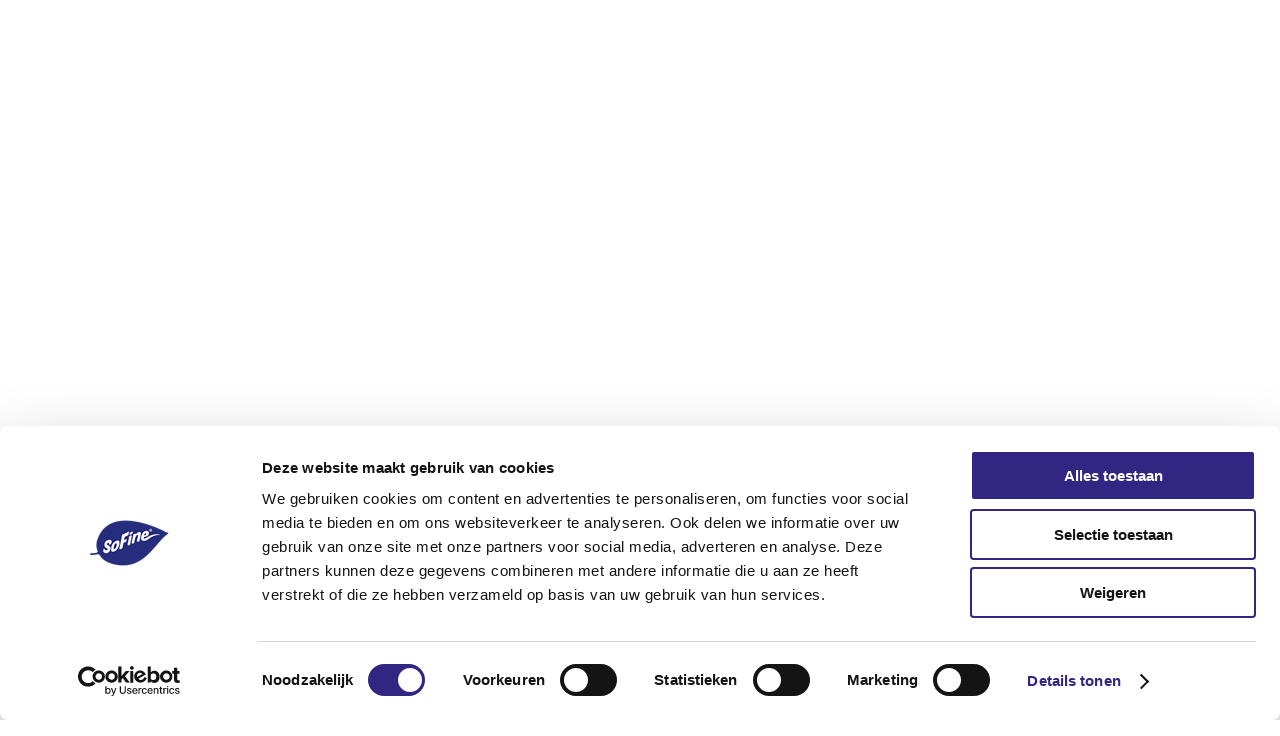

--- FILE ---
content_type: text/html; charset=UTF-8
request_url: https://www.sofine.eu/de/rezepte/brokkoli-burger-mit-suesskartoffel-moehren-stampf/
body_size: 18747
content:
<!DOCTYPE html>
<!--[if !(IE 6) | !(IE 7) | !(IE 8)  ]><!-->
<html lang="de" class="no-js">
<!--<![endif]-->
<head>
	<meta charset="UTF-8" />
		<meta name="viewport" content="width=device-width, initial-scale=1, maximum-scale=1, user-scalable=0">
		<meta name="theme-color" content="#312783"/>	<link rel="profile" href="https://gmpg.org/xfn/11" />
	<style type="text/css" data-type="vc_shortcodes-custom-css">.vc_custom_1626960032244{padding-bottom: 15px !important;}.vc_custom_1626960628989{padding-top: 20px !important;}.vc_custom_1626962478281{padding-bottom: 25px !important;}.vc_custom_1626962497283{padding-bottom: 25px !important;}.vc_custom_1626960692523{padding-bottom: 3% !important;}.vc_custom_1627548823281{padding-right: 5% !important;}.vc_custom_1626961892563{padding-bottom: 30px !important;}.vc_custom_1671613301294{margin-top: -25px !important;}.vc_custom_1633960660764{padding-right: 25% !important;padding-bottom: 20px !important;}.vc_custom_1626964703288{margin-top: 30px !important;}</style><script type="text/javascript" data-cookieconsent="ignore">
	window.dataLayer = window.dataLayer || [];

	function gtag() {
		dataLayer.push(arguments);
	}

	gtag("consent", "default", {
		ad_personalization: "denied",
		ad_storage: "denied",
		ad_user_data: "denied",
		analytics_storage: "denied",
		functionality_storage: "denied",
		personalization_storage: "denied",
		security_storage: "granted",
		wait_for_update: 500,
	});
	gtag("set", "ads_data_redaction", true);
	</script>
<script type="text/javascript"
		id="Cookiebot"
		src="https://consent.cookiebot.com/uc.js"
		data-implementation="wp"
		data-cbid="c8ad529f-18c1-40ad-95b4-5f4422c82045"
							data-blockingmode="auto"
	></script>
<meta name='robots' content='index, follow, max-image-preview:large, max-snippet:-1, max-video-preview:-1' />
	<style>img:is([sizes="auto" i], [sizes^="auto," i]) { contain-intrinsic-size: 3000px 1500px }</style>
	
	<!-- This site is optimized with the Yoast SEO Premium plugin v25.1 (Yoast SEO v26.8) - https://yoast.com/product/yoast-seo-premium-wordpress/ -->
	<title>Brokkoli Burger mit Süßkartoffel-Möhren-Stampf - Sofine DE</title>
	<link rel="canonical" href="https://www.sofine.eu/de/rezepte/brokkoli-burger-mit-suesskartoffel-moehren-stampf/" />
	<meta property="og:locale" content="de_DE" />
	<meta property="og:type" content="article" />
	<meta property="og:title" content="Brokkoli Burger mit Süßkartoffel-Möhren-Stampf" />
	<meta property="og:url" content="https://www.sofine.eu/de/rezepte/brokkoli-burger-mit-suesskartoffel-moehren-stampf/" />
	<meta property="og:site_name" content="Sofine DE" />
	<meta property="article:publisher" content="https://www.facebook.com/SoFineDeutschland" />
	<meta property="article:published_time" content="2021-07-13T13:28:21+00:00" />
	<meta property="article:modified_time" content="2021-10-11T15:13:04+00:00" />
	<meta property="og:image" content="https://www.sofine.eu/de/wp-content/uploads/sites/3/2021/07/Quer-Brokkoli-Burger-mit-Suesskartoffel-Moehren-Stampf-2.jpg" />
	<meta property="og:image:width" content="1250" />
	<meta property="og:image:height" content="850" />
	<meta property="og:image:type" content="image/jpeg" />
	<meta name="author" content="haveabyte" />
	<meta name="twitter:card" content="summary_large_image" />
	<meta name="twitter:label1" content="Verfasst von" />
	<meta name="twitter:data1" content="haveabyte" />
	<meta name="twitter:label2" content="Geschätzte Lesezeit" />
	<meta name="twitter:data2" content="1 Minute" />
	<script type="application/ld+json" class="yoast-schema-graph">{"@context":"https://schema.org","@graph":[{"@type":"Article","@id":"https://www.sofine.eu/de/rezepte/brokkoli-burger-mit-suesskartoffel-moehren-stampf/#article","isPartOf":{"@id":"https://www.sofine.eu/de/rezepte/brokkoli-burger-mit-suesskartoffel-moehren-stampf/"},"author":{"name":"haveabyte","@id":"https://www.sofine.eu/de/#/schema/person/f4d036765c29fc90199bed33b69f5b43"},"headline":"Brokkoli Burger mit Süßkartoffel-Möhren-Stampf","datePublished":"2021-07-13T13:28:21+00:00","dateModified":"2021-10-11T15:13:04+00:00","mainEntityOfPage":{"@id":"https://www.sofine.eu/de/rezepte/brokkoli-burger-mit-suesskartoffel-moehren-stampf/"},"wordCount":152,"publisher":{"@id":"https://www.sofine.eu/de/#organization"},"image":{"@id":"https://www.sofine.eu/de/rezepte/brokkoli-burger-mit-suesskartoffel-moehren-stampf/#primaryimage"},"thumbnailUrl":"https://www.sofine.eu/de/wp-content/uploads/sites/3/2021/07/Quer-Brokkoli-Burger-mit-Suesskartoffel-Moehren-Stampf-2.jpg","articleSection":["Gemüseburger","Rezepte"],"inLanguage":"de"},{"@type":"WebPage","@id":"https://www.sofine.eu/de/rezepte/brokkoli-burger-mit-suesskartoffel-moehren-stampf/","url":"https://www.sofine.eu/de/rezepte/brokkoli-burger-mit-suesskartoffel-moehren-stampf/","name":"Brokkoli Burger mit Süßkartoffel-Möhren-Stampf - Sofine DE","isPartOf":{"@id":"https://www.sofine.eu/de/#website"},"primaryImageOfPage":{"@id":"https://www.sofine.eu/de/rezepte/brokkoli-burger-mit-suesskartoffel-moehren-stampf/#primaryimage"},"image":{"@id":"https://www.sofine.eu/de/rezepte/brokkoli-burger-mit-suesskartoffel-moehren-stampf/#primaryimage"},"thumbnailUrl":"https://www.sofine.eu/de/wp-content/uploads/sites/3/2021/07/Quer-Brokkoli-Burger-mit-Suesskartoffel-Moehren-Stampf-2.jpg","datePublished":"2021-07-13T13:28:21+00:00","dateModified":"2021-10-11T15:13:04+00:00","breadcrumb":{"@id":"https://www.sofine.eu/de/rezepte/brokkoli-burger-mit-suesskartoffel-moehren-stampf/#breadcrumb"},"inLanguage":"de","potentialAction":[{"@type":"ReadAction","target":["https://www.sofine.eu/de/rezepte/brokkoli-burger-mit-suesskartoffel-moehren-stampf/"]}]},{"@type":"ImageObject","inLanguage":"de","@id":"https://www.sofine.eu/de/rezepte/brokkoli-burger-mit-suesskartoffel-moehren-stampf/#primaryimage","url":"https://www.sofine.eu/de/wp-content/uploads/sites/3/2021/07/Quer-Brokkoli-Burger-mit-Suesskartoffel-Moehren-Stampf-2.jpg","contentUrl":"https://www.sofine.eu/de/wp-content/uploads/sites/3/2021/07/Quer-Brokkoli-Burger-mit-Suesskartoffel-Moehren-Stampf-2.jpg","width":1250,"height":850,"caption":"brokkoli-burger-mit-suesskartoffel-moehren-stampf"},{"@type":"BreadcrumbList","@id":"https://www.sofine.eu/de/rezepte/brokkoli-burger-mit-suesskartoffel-moehren-stampf/#breadcrumb","itemListElement":[{"@type":"ListItem","position":1,"name":"Home","item":"https://www.sofine.eu/de/"},{"@type":"ListItem","position":2,"name":"Brokkoli Burger mit Süßkartoffel-Möhren-Stampf"}]},{"@type":"WebSite","@id":"https://www.sofine.eu/de/#website","url":"https://www.sofine.eu/de/","name":"Sofine DE","description":"The friendly food!","publisher":{"@id":"https://www.sofine.eu/de/#organization"},"potentialAction":[{"@type":"SearchAction","target":{"@type":"EntryPoint","urlTemplate":"https://www.sofine.eu/de/?s={search_term_string}"},"query-input":{"@type":"PropertyValueSpecification","valueRequired":true,"valueName":"search_term_string"}}],"inLanguage":"de"},{"@type":"Organization","@id":"https://www.sofine.eu/de/#organization","name":"Sofine","url":"https://www.sofine.eu/de/","logo":{"@type":"ImageObject","inLanguage":"de","@id":"https://www.sofine.eu/de/#/schema/logo/image/","url":"https://www.sofine.eu/de/wp-content/uploads/sites/3/2021/06/logo-sofine-baseline-150.png","contentUrl":"https://www.sofine.eu/de/wp-content/uploads/sites/3/2021/06/logo-sofine-baseline-150.png","width":689,"height":150,"caption":"Sofine"},"image":{"@id":"https://www.sofine.eu/de/#/schema/logo/image/"},"sameAs":["https://www.facebook.com/SoFineDeutschland","https://www.instagram.com/SoFine.Deutschland/"]},{"@type":"Person","@id":"https://www.sofine.eu/de/#/schema/person/f4d036765c29fc90199bed33b69f5b43","name":"haveabyte","image":{"@type":"ImageObject","inLanguage":"de","@id":"https://www.sofine.eu/de/#/schema/person/image/","url":"https://secure.gravatar.com/avatar/cdf2429d652826298b12db58a42ad6b0908d52abec8605648c973d9f8e8016a9?s=96&d=mm&r=g","contentUrl":"https://secure.gravatar.com/avatar/cdf2429d652826298b12db58a42ad6b0908d52abec8605648c973d9f8e8016a9?s=96&d=mm&r=g","caption":"haveabyte"},"sameAs":["https://www.sofine.eu"]}]}</script>
	<!-- / Yoast SEO Premium plugin. -->


<link rel='dns-prefetch' href='//static.addtoany.com' />
<link rel='dns-prefetch' href='//fonts.googleapis.com' />
<link href='https://fonts.gstatic.com' crossorigin rel='preconnect' />
<link rel="alternate" type="application/rss+xml" title="Sofine DE &raquo; Feed" href="https://www.sofine.eu/de/feed/" />
<link rel="alternate" type="application/rss+xml" title="Sofine DE &raquo; Kommentar-Feed" href="https://www.sofine.eu/de/comments/feed/" />
<link rel="alternate" type="application/rss+xml" title="Sofine DE &raquo; Kommentar-Feed zu Brokkoli Burger mit Süßkartoffel-Möhren-Stampf" href="https://www.sofine.eu/de/rezepte/brokkoli-burger-mit-suesskartoffel-moehren-stampf/feed/" />
<style id='wp-emoji-styles-inline-css'>

	img.wp-smiley, img.emoji {
		display: inline !important;
		border: none !important;
		box-shadow: none !important;
		height: 1em !important;
		width: 1em !important;
		margin: 0 0.07em !important;
		vertical-align: -0.1em !important;
		background: none !important;
		padding: 0 !important;
	}
</style>
<link rel='stylesheet' id='wp-components-css' href='https://www.sofine.eu/de/wp-includes/css/dist/components/style.min.css?ver=6.8.3' media='all' />
<link rel='stylesheet' id='wp-preferences-css' href='https://www.sofine.eu/de/wp-includes/css/dist/preferences/style.min.css?ver=6.8.3' media='all' />
<link rel='stylesheet' id='wp-block-editor-css' href='https://www.sofine.eu/de/wp-includes/css/dist/block-editor/style.min.css?ver=6.8.3' media='all' />
<link rel='stylesheet' id='popup-maker-block-library-style-css' href='https://www.sofine.eu/de/wp-content/plugins/popup-maker/dist/packages/block-library-style.css?ver=dbea705cfafe089d65f1' media='all' />
<link rel='stylesheet' id='recipe_css-css' href='https://www.sofine.eu/de/wp-content/themes/sofine/recipe/recipe.css?ver=20210909090635' media='screen' />
<link rel='stylesheet' id='niceselect_css-css' href='https://www.sofine.eu/de/wp-content/themes/sofine/niceselect/nice-select.css?ver=6.8.3' media='all' />
<link rel='stylesheet' id='the7-font-css' href='https://www.sofine.eu/de/wp-content/themes/dt-the7/fonts/icomoon-the7-font/icomoon-the7-font.min.css?ver=12.10.0.1' media='all' />
<link rel='stylesheet' id='the7-awesome-fonts-css' href='https://www.sofine.eu/de/wp-content/themes/dt-the7/fonts/FontAwesome/css/all.min.css?ver=12.10.0.1' media='all' />
<link rel='stylesheet' id='the7-awesome-fonts-back-css' href='https://www.sofine.eu/de/wp-content/themes/dt-the7/fonts/FontAwesome/back-compat.min.css?ver=12.10.0.1' media='all' />
<link rel='stylesheet' id='the7-fontello-css' href='https://www.sofine.eu/de/wp-content/themes/dt-the7/fonts/fontello/css/fontello.min.css?ver=12.10.0.1' media='all' />
<link rel='stylesheet' id='js_composer_front-css' href='//www.sofine.eu/de/wp-content/uploads/sites/3/js_composer/js_composer_front_custom.css?ver=8.7.2' media='all' />
<link rel='stylesheet' id='dt-web-fonts-css' href='https://fonts.googleapis.com/css?family=Poppins:300,400,500,600,700,800,normal%7CMontserrat:400,600,700%7CYanone+Kaffeesatz:300,400,600,700%7CRoboto:400,600,700&#038;display=swap' media='all' />
<link rel='stylesheet' id='dt-main-css' href='https://www.sofine.eu/de/wp-content/themes/dt-the7/css/main.min.css?ver=12.10.0.1' media='all' />
<style id='dt-main-inline-css'>
body #load {
  display: block;
  height: 100%;
  overflow: hidden;
  position: fixed;
  width: 100%;
  z-index: 9901;
  opacity: 1;
  visibility: visible;
  transition: all .35s ease-out;
}
.load-wrap {
  width: 100%;
  height: 100%;
  background-position: center center;
  background-repeat: no-repeat;
  text-align: center;
  display: -ms-flexbox;
  display: -ms-flex;
  display: flex;
  -ms-align-items: center;
  -ms-flex-align: center;
  align-items: center;
  -ms-flex-flow: column wrap;
  flex-flow: column wrap;
  -ms-flex-pack: center;
  -ms-justify-content: center;
  justify-content: center;
}
.load-wrap > svg {
  position: absolute;
  top: 50%;
  left: 50%;
  transform: translate(-50%,-50%);
}
#load {
  background: var(--the7-elementor-beautiful-loading-bg,#ffffff);
  --the7-beautiful-spinner-color2: var(--the7-beautiful-spinner-color,#c4c4c4);
}

</style>
<link rel='stylesheet' id='the7-custom-scrollbar-css' href='https://www.sofine.eu/de/wp-content/themes/dt-the7/lib/custom-scrollbar/custom-scrollbar.min.css?ver=12.10.0.1' media='all' />
<link rel='stylesheet' id='the7-wpbakery-css' href='https://www.sofine.eu/de/wp-content/themes/dt-the7/css/wpbakery.min.css?ver=12.10.0.1' media='all' />
<link rel='stylesheet' id='the7-core-css' href='https://www.sofine.eu/de/wp-content/plugins/dt-the7-core/assets/css/post-type.min.css?ver=2.7.12' media='all' />
<link rel='stylesheet' id='addtoany-css' href='https://www.sofine.eu/de/wp-content/plugins/add-to-any/addtoany.min.css?ver=1.16' media='all' />
<link rel='stylesheet' id='the7-css-vars-css' href='https://www.sofine.eu/de/wp-content/uploads/sites/3/the7-css/css-vars.css?ver=9c0f74608a8e' media='all' />
<link rel='stylesheet' id='dt-custom-css' href='https://www.sofine.eu/de/wp-content/uploads/sites/3/the7-css/custom.css?ver=9c0f74608a8e' media='all' />
<link rel='stylesheet' id='dt-media-css' href='https://www.sofine.eu/de/wp-content/uploads/sites/3/the7-css/media.css?ver=9c0f74608a8e' media='all' />
<link rel='stylesheet' id='the7-mega-menu-css' href='https://www.sofine.eu/de/wp-content/uploads/sites/3/the7-css/mega-menu.css?ver=9c0f74608a8e' media='all' />
<link rel='stylesheet' id='the7-elements-albums-portfolio-css' href='https://www.sofine.eu/de/wp-content/uploads/sites/3/the7-css/the7-elements-albums-portfolio.css?ver=9c0f74608a8e' media='all' />
<link rel='stylesheet' id='the7-elements-css' href='https://www.sofine.eu/de/wp-content/uploads/sites/3/the7-css/post-type-dynamic.css?ver=9c0f74608a8e' media='all' />
<link rel='stylesheet' id='style-css' href='https://www.sofine.eu/de/wp-content/themes/sofine/style.css?ver=12.10.0.1' media='all' />
<style id='rocket-lazyload-inline-css'>
.rll-youtube-player{position:relative;padding-bottom:56.23%;height:0;overflow:hidden;max-width:100%;}.rll-youtube-player iframe{position:absolute;top:0;left:0;width:100%;height:100%;z-index:100;background:0 0}.rll-youtube-player img{bottom:0;display:block;left:0;margin:auto;max-width:100%;width:100%;position:absolute;right:0;top:0;border:none;height:auto;cursor:pointer;-webkit-transition:.4s all;-moz-transition:.4s all;transition:.4s all}.rll-youtube-player img:hover{-webkit-filter:brightness(75%)}.rll-youtube-player .play{height:72px;width:72px;left:50%;top:50%;margin-left:-36px;margin-top:-36px;position:absolute;background:url(https://www.sofine.eu/de/wp-content/plugins/wp-rocket/assets/img/youtube.png) no-repeat;cursor:pointer}.wp-has-aspect-ratio .rll-youtube-player{position:absolute;padding-bottom:0;width:100%;height:100%;top:0;bottom:0;left:0;right:0}
</style>
<script src="https://www.sofine.eu/de/wp-includes/js/jquery/jquery.min.js?ver=3.7.1" id="jquery-core-js"></script>
<script src="https://www.sofine.eu/de/wp-includes/js/jquery/jquery-migrate.min.js?ver=3.4.1" id="jquery-migrate-js"></script>
<script id="addtoany-core-js-before">
window.a2a_config=window.a2a_config||{};a2a_config.callbacks=[];a2a_config.overlays=[];a2a_config.templates={};a2a_localize = {
	Share: "Teilen",
	Save: "Speichern",
	Subscribe: "Abonnieren",
	Email: "E-Mail",
	Bookmark: "Lesezeichen",
	ShowAll: "Alle anzeigen",
	ShowLess: "Weniger anzeigen",
	FindServices: "Dienst(e) suchen",
	FindAnyServiceToAddTo: "Um weitere Dienste ergänzen",
	PoweredBy: "Präsentiert von",
	ShareViaEmail: "Teilen via E-Mail",
	SubscribeViaEmail: "Via E-Mail abonnieren",
	BookmarkInYourBrowser: "Lesezeichen in deinem Browser",
	BookmarkInstructions: "Drücke Ctrl+D oder \u2318+D um diese Seite bei den Lesenzeichen zu speichern.",
	AddToYourFavorites: "Zu deinen Favoriten hinzufügen",
	SendFromWebOrProgram: "Senden von jeder E-Mail Adresse oder E-Mail-Programm",
	EmailProgram: "E-Mail-Programm",
	More: "Mehr&#8230;",
	ThanksForSharing: "Thanks for sharing!",
	ThanksForFollowing: "Thanks for following!"
};
</script>
<script defer src="https://static.addtoany.com/menu/page.js" id="addtoany-core-js"></script>
<script defer src="https://www.sofine.eu/de/wp-content/plugins/add-to-any/addtoany.min.js?ver=1.1" id="addtoany-jquery-js"></script>
<script src="https://www.sofine.eu/de/wp-content/themes/sofine/niceselect/jquery.nice-select.min.js?ver=6.8.3" id="niceselect_js-js"></script>
<script src="https://www.sofine.eu/de/wp-content/themes/sofine/recipe/recipe.js?ver=20210908124702" id="recipe_js-js"></script>
<script src="https://www.sofine.eu/de/wp-content/themes/sofine/sofine.js?ver=1102152902" id="sofine-js-js"></script>
<script id="dt-above-fold-js-extra">
var dtLocal = {"themeUrl":"https:\/\/www.sofine.eu\/de\/wp-content\/themes\/dt-the7","passText":"Um diesen gesch\u00fctzten Eintrag anzusehen, geben Sie bitte das Passwort ein:","moreButtonText":{"loading":"Lade...","loadMore":"Mehr laden"},"postID":"12898","ajaxurl":"https:\/\/www.sofine.eu\/de\/wp-admin\/admin-ajax.php","REST":{"baseUrl":"https:\/\/www.sofine.eu\/de\/wp-json\/the7\/v1","endpoints":{"sendMail":"\/send-mail"}},"contactMessages":{"required":"One or more fields have an error. Please check and try again.","terms":"Please accept the privacy policy.","fillTheCaptchaError":"Please, fill the captcha."},"captchaSiteKey":"","ajaxNonce":"af73833f7d","pageData":"","themeSettings":{"smoothScroll":"off","lazyLoading":false,"desktopHeader":{"height":60},"ToggleCaptionEnabled":"disabled","ToggleCaption":"Navigation","floatingHeader":{"showAfter":150,"showMenu":true,"height":55,"logo":{"showLogo":true,"html":"<img class=\" preload-me\" src=\"https:\/\/www.sofine.eu\/de\/wp-content\/uploads\/sites\/3\/2021\/11\/LOGO_SoFine_baseline_blue_50.png\" srcset=\"https:\/\/www.sofine.eu\/de\/wp-content\/uploads\/sites\/3\/2021\/11\/LOGO_SoFine_baseline_blue_50.png 230w, https:\/\/www.sofine.eu\/de\/wp-content\/uploads\/sites\/3\/2021\/11\/LOGO_SoFine_baseline_blue_100.png 460w\" width=\"230\" height=\"50\"   sizes=\"230px\" alt=\"Sofine DE\" \/>","url":"https:\/\/www.sofine.eu\/de\/"}},"topLine":{"floatingTopLine":{"logo":{"showLogo":false,"html":""}}},"mobileHeader":{"firstSwitchPoint":1018,"secondSwitchPoint":760,"firstSwitchPointHeight":40,"secondSwitchPointHeight":40,"mobileToggleCaptionEnabled":"disabled","mobileToggleCaption":"Menu"},"stickyMobileHeaderFirstSwitch":{"logo":{"html":"<img class=\" preload-me\" src=\"https:\/\/www.sofine.eu\/de\/wp-content\/uploads\/sites\/3\/2021\/11\/LOGO_SoFine_baseline_blue_250.png\" srcset=\"https:\/\/www.sofine.eu\/de\/wp-content\/uploads\/sites\/3\/2021\/11\/LOGO_SoFine_baseline_blue_250.png 250w, https:\/\/www.sofine.eu\/de\/wp-content\/uploads\/sites\/3\/2021\/11\/LOGO_SoFine_baseline_blue_500.png 500w\" width=\"250\" height=\"65\"   sizes=\"250px\" alt=\"Sofine DE\" \/>"}},"stickyMobileHeaderSecondSwitch":{"logo":{"html":"<img class=\" preload-me\" src=\"https:\/\/www.sofine.eu\/de\/wp-content\/uploads\/sites\/3\/2021\/11\/LOGO_SoFine_baseline_blue_50.png\" srcset=\"https:\/\/www.sofine.eu\/de\/wp-content\/uploads\/sites\/3\/2021\/11\/LOGO_SoFine_baseline_blue_50.png 230w, https:\/\/www.sofine.eu\/de\/wp-content\/uploads\/sites\/3\/2021\/11\/LOGO_SoFine_baseline_blue_100.png 460w\" width=\"230\" height=\"50\"   sizes=\"230px\" alt=\"Sofine DE\" \/>"}},"sidebar":{"switchPoint":992},"boxedWidth":"1280px"},"VCMobileScreenWidth":"900"};
var dtShare = {"shareButtonText":{"facebook":"Share on Facebook","twitter":"Share on X","pinterest":"Pin it","linkedin":"Share on Linkedin","whatsapp":"Share on Whatsapp"},"overlayOpacity":"85"};
</script>
<script src="https://www.sofine.eu/de/wp-content/themes/dt-the7/js/above-the-fold.min.js?ver=12.10.0.1" id="dt-above-fold-js"></script>
<script></script><link rel="https://api.w.org/" href="https://www.sofine.eu/de/wp-json/" /><link rel="alternate" title="JSON" type="application/json" href="https://www.sofine.eu/de/wp-json/wp/v2/posts/12898" /><link rel="EditURI" type="application/rsd+xml" title="RSD" href="https://www.sofine.eu/de/xmlrpc.php?rsd" />
<link rel='shortlink' href='https://www.sofine.eu/de/?p=12898' />
<link rel="alternate" title="oEmbed (JSON)" type="application/json+oembed" href="https://www.sofine.eu/de/wp-json/oembed/1.0/embed?url=https%3A%2F%2Fwww.sofine.eu%2Fde%2Frezepte%2Fbrokkoli-burger-mit-suesskartoffel-moehren-stampf%2F" />
<link rel="alternate" title="oEmbed (XML)" type="text/xml+oembed" href="https://www.sofine.eu/de/wp-json/oembed/1.0/embed?url=https%3A%2F%2Fwww.sofine.eu%2Fde%2Frezepte%2Fbrokkoli-burger-mit-suesskartoffel-moehren-stampf%2F&#038;format=xml" />
<script async src="https://www.googletagmanager.com/gtag/js?id=G-KRV5YFL3MT"></script>
<script>
window.dataLayer = window.dataLayer || [];
function gtag(){dataLayer.push(arguments);}
gtag('js', new Date());
gtag('config', 'G-KRV5YFL3MT');
</script>
<!-- Google Tag Manager -->
<script>(function(w,d,s,l,i){w[l]=w[l]||[];w[l].push({'gtm.start':
	new Date().getTime(),event:'gtm.js'});var f=d.getElementsByTagName(s)[0],
	j=d.createElement(s),dl=l!='dataLayer'?'&l='+l:'';j.async=true;j.src=
	'https://www.googletagmanager.com/gtm.js?id='+i+dl;f.parentNode.insertBefore(j,f);
	})(window,document,'script','dataLayer','GTM-5KSXPK4');</script>
<!-- End Google Tag Manager -->
	<link rel="pingback" href="https://www.sofine.eu/de/xmlrpc.php">
<meta name="generator" content="Powered by WPBakery Page Builder - drag and drop page builder for WordPress."/>
<script type="text/javascript" id="the7-loader-script">
document.addEventListener("DOMContentLoaded", function(event) {
	var load = document.getElementById("load");
	if(!load.classList.contains('loader-removed')){
		var removeLoading = setTimeout(function() {
			load.className += " loader-removed";
		}, 300);
	}
});
</script>
		<link rel="icon" href="https://www.sofine.eu/de/wp-content/uploads/sites/3/2020/11/favicon-36x36-1.png" type="image/png" sizes="16x16"/><link rel="icon" href="https://www.sofine.eu/de/wp-content/uploads/sites/3/2020/11/favicon-48x48-1.png" type="image/png" sizes="32x32"/><noscript><style> .wpb_animate_when_almost_visible { opacity: 1; }</style></noscript><meta name="facebook-domain-verification" content="yaxxxss5q360uujxpmt7rma0se8xe2" />
<script>
function show_popup(){
   jQuery(window).trigger('resize');
   };
   window.setTimeout( show_popup, 500 ); // 5 seconds
</script><style id='the7-custom-inline-css' type='text/css'>
hr.ul1 {
	width: 60px;
	height: 2px;
	background-color: #312783;
	margin: 0 auto;
}

/* hieronder alleen 2022 css */
.blog-shortcode .format-status .post-entry-content {
	width: 70% !important;
	
}

.schaduwtekst {
    text-shadow: 4px 4px 10px rgba(0, 0, 0, 0.59);
}

.tekstwit {
    color:#ffffff;
}

.dt-fancy-title {
    padding: 15px;
}

/** Stempel rechtsboven op de slider (homepage) */
.stempelwit .plantbased,
.stempelblauw .plantbased {
	width:60px;
	height:60px;
	position:absolute;
	top:10px;
	right:10px;
	z-index:10;
	background-repeat: no-repeat;
	background-size: contain;	
}

.stempelwit .plantbased{
	background-image: url('/nl/wp-content/uploads/sites/2/2021/06/STAMP_PLANT_BASED_RGB_NEG.png');
}
.stempelblauw .plantbased {
	background-image: url('/nl/wp-content/uploads/sites/2/2021/06/STAMP_PLANT_BASED_RGB-150x150.png');
}

.main-nav .sub-nav > li.dt-mega-parent > a .subtitle-text {
    padding-top: 10px;
}



/** Achtergrond op 1e row op home */
.gradienthome {
    background: linear-gradient(0deg, rgba(2,0,36,1) 0%, rgba(255,255,255,0) 0%, rgba(255,212,3,0.8477984943977591) 100%) !important;
}

/** Atimestamp in subnavigatie van recepten */
.items-grid .post-content>time, .recent-posts .post-content>time {
    display: none;
    margin: 5px 0 0;
}
</style>
<noscript><style id="rocket-lazyload-nojs-css">.rll-youtube-player, [data-lazy-src]{display:none !important;}</style></noscript></head>
<body id="the7-body" class="wp-singular post-template-default single single-post postid-12898 single-format-standard wp-embed-responsive wp-theme-dt-the7 wp-child-theme-sofine the7-core-ver-2.7.12 no-comments dt-responsive-on ouside-mobile-menu-close-icon ouside-menu-close-icon mobile-hamburger-close-bg-enable mobile-hamburger-close-bg-hover-enable  fade-medium-mobile-menu-close-icon fade-medium-menu-close-icon fixed-page-bg srcset-enabled btn-flat custom-btn-color custom-btn-hover-color footer-overlap phantom-slide phantom-shadow-decoration phantom-custom-logo-on floating-top-bar sticky-mobile-header top-header first-switch-logo-left first-switch-menu-right second-switch-logo-left second-switch-menu-right right-mobile-menu layzr-loading-on popup-message-style the7-ver-12.10.0.1 dt-fa-compatibility wpb-js-composer js-comp-ver-8.7.2 vc_responsive">
<!-- The7 12.10.0.1 -->
<!-- Google Tag Manager (noscript) -->
	<noscript><iframe src="https://www.googletagmanager.com/ns.html?id=GTM-5KSXPK4"
	height="0" width="0" style="display:none;visibility:hidden"></iframe></noscript>
	<!-- End Google Tag Manager (noscript) -->
	<div id="load" class="">
	<div class="load-wrap"><img src="data:image/svg+xml,%3Csvg%20xmlns='http://www.w3.org/2000/svg'%20viewBox='0%200%200%2060'%3E%3C/svg%3E"   height="60" data-lazy-src="/nl/wp-content/uploads/sites/3/2021/06/logo-sofine-baseline-150.png"><noscript><img src="/nl/wp-content/uploads/sites/3/2021/06/logo-sofine-baseline-150.png"   height="60"></noscript></div>
</div>
<div id="page" >
	<a class="skip-link screen-reader-text" href="#content">Zum Inhalt springen</a>

<div class="masthead inline-header right widgets full-height animate-position-mobile-menu-icon mobile-menu-icon-hover-bg-on show-sub-menu-on-hover show-mobile-logo" >

	<div class="top-bar full-width-line">
	<div class="top-bar-bg" ></div>
	<div class="left-widgets mini-widgets"><div class="text-area show-on-desktop in-menu-first-switch in-menu-second-switch"><p>FOLGE UNS!<i class="fa icon-right-2"></i></p>
</div><div class="soc-ico show-on-desktop in-top-bar-left in-menu-second-switch custom-bg disabled-border border-off hover-custom-bg hover-disabled-border  hover-border-off"><a title="Facebook page opens in new window" href="https://www.facebook.com/SoFineDeutschland" target="_blank" class="facebook"><span class="soc-font-icon"></span><span class="screen-reader-text">Facebook page opens in new window</span></a><a title="Instagram page opens in new window" href="https://www.instagram.com/SoFine.Deutschland/" target="_blank" class="instagram"><span class="soc-font-icon"></span><span class="screen-reader-text">Instagram page opens in new window</span></a></div><div class="text-area hide-on-desktop in-menu-first-switch in-menu-second-switch"><hr style="border-width:0px;width:250px; color:#ffffff; padding-top:20px;color:white;background-color:white">
</div></div><div class="right-widgets mini-widgets"><div class="mini-nav show-on-desktop in-top-bar-right in-menu-second-switch select-type-menu select-type-menu-first-switch select-type-menu-second-switch"><ul id="top-menu"><li class="menu-item menu-item-type-custom menu-item-object-custom menu-item-11125 first depth-0"><a href='/nl/' data-level='1'><span class="menu-item-text"><span class="menu-text">Netherlands</span></span></a></li> <li class="menu-item menu-item-type-custom menu-item-object-custom menu-item-11126 depth-0"><a href='/de/' data-level='1'><span class="menu-item-text"><span class="menu-text">Germany</span></span></a></li> <li class="menu-item menu-item-type-custom menu-item-object-custom menu-item-11127 depth-0"><a href='/be/' data-level='1'><span class="menu-item-text"><span class="menu-text">Belgium</span></span></a></li> <li class="menu-item menu-item-type-custom menu-item-object-custom menu-item-11128 last depth-0"><a href='/fi/' data-level='1'><span class="menu-item-text"><span class="menu-text">Finland</span></span></a></li> </ul><div class="menu-select"><span class="customSelect1"><span class="customSelectInner"><i class=" fas fa-map-marker-alt"></i>DEIN LAND</span></span></div></div><a href="https://www.sofine.eu/sofinefoods/" class="mini-contacts multipurpose_1 show-on-desktop near-logo-first-switch in-menu-second-switch"><i class="fa-fw fas fa-arrow-right"></i>VISIT B2B WEBSITE</a></div></div>

	<header class="header-bar" role="banner">

		<div class="branding">
	<div id="site-title" class="assistive-text">Sofine DE</div>
	<div id="site-description" class="assistive-text">The friendly food!</div>
	<a class="" href="https://www.sofine.eu/de/"><img class=" preload-me" src="data:image/svg+xml,%3Csvg%20xmlns='http://www.w3.org/2000/svg'%20viewBox='0%200%20250%2065'%3E%3C/svg%3E" data-lazy-srcset="https://www.sofine.eu/de/wp-content/uploads/sites/3/2021/11/LOGO_SoFine_baseline_blue_250.png 250w, https://www.sofine.eu/de/wp-content/uploads/sites/3/2021/11/LOGO_SoFine_baseline_blue_500.png 500w" width="250" height="65"   data-lazy-sizes="250px" alt="Sofine DE" data-lazy-src="https://www.sofine.eu/de/wp-content/uploads/sites/3/2021/11/LOGO_SoFine_baseline_blue_250.png" /><noscript><img class=" preload-me" src="https://www.sofine.eu/de/wp-content/uploads/sites/3/2021/11/LOGO_SoFine_baseline_blue_250.png" srcset="https://www.sofine.eu/de/wp-content/uploads/sites/3/2021/11/LOGO_SoFine_baseline_blue_250.png 250w, https://www.sofine.eu/de/wp-content/uploads/sites/3/2021/11/LOGO_SoFine_baseline_blue_500.png 500w" width="250" height="65"   sizes="250px" alt="Sofine DE" /></noscript><img class="mobile-logo preload-me" src="data:image/svg+xml,%3Csvg%20xmlns='http://www.w3.org/2000/svg'%20viewBox='0%200%20230%2050'%3E%3C/svg%3E" data-lazy-srcset="https://www.sofine.eu/de/wp-content/uploads/sites/3/2021/11/LOGO_SoFine_baseline_blue_50.png 230w, https://www.sofine.eu/de/wp-content/uploads/sites/3/2021/11/LOGO_SoFine_baseline_blue_100.png 460w" width="230" height="50"   data-lazy-sizes="230px" alt="Sofine DE" data-lazy-src="https://www.sofine.eu/de/wp-content/uploads/sites/3/2021/11/LOGO_SoFine_baseline_blue_50.png" /><noscript><img class="mobile-logo preload-me" src="https://www.sofine.eu/de/wp-content/uploads/sites/3/2021/11/LOGO_SoFine_baseline_blue_50.png" srcset="https://www.sofine.eu/de/wp-content/uploads/sites/3/2021/11/LOGO_SoFine_baseline_blue_50.png 230w, https://www.sofine.eu/de/wp-content/uploads/sites/3/2021/11/LOGO_SoFine_baseline_blue_100.png 460w" width="230" height="50"   sizes="230px" alt="Sofine DE" /></noscript></a></div>

		<ul id="primary-menu" class="main-nav underline-decoration from-centre-line level-arrows-on outside-item-remove-margin"><li class="menu-item menu-item-type-custom menu-item-object-custom menu-item-has-children menu-item-11045 first has-children depth-0 dt-mega-menu mega-auto-width mega-column-2"><a href='#' class='not-clickable-item' data-level='1' aria-haspopup='true' aria-expanded='false'><span class="menu-item-text"><span class="menu-text">Produkte</span></span></a><div class="dt-mega-menu-wrap"><ul class="sub-nav hover-style-bg level-arrows-on" role="group"><li class="menu-item menu-item-type-post_type menu-item-object-page menu-item-has-children menu-item-11096 first has-children depth-1 no-link dt-mega-parent wf-1-2 with-subtitle"><a href='https://www.sofine.eu/de/entdecke-unsere-produkte/' class=' mega-menu-img mega-menu-img-right_top' data-level='2' aria-haspopup='true' aria-expanded='false'><span class="menu-item-text"><i class="fa-fw far fa-arrow-alt-circle-right" style="margin: 0px 6px 0px 0px;" ></i><span class="menu-text">Alle Produkte anzeigen</span></span><span class="subtitle-text">Oder nach Produktkategorie filtern:</span></a><ul class="sub-nav hover-style-bg level-arrows-on" role="group"><li class="menu-item menu-item-type-post_type menu-item-object-page menu-item-14285 first depth-2"><a href='https://www.sofine.eu/de/entdecke-unsere-produkte/sotofu/' data-level='3'><span class="menu-item-text"><span class="menu-text">Tofu</span></span></a></li> <li class="menu-item menu-item-type-post_type menu-item-object-page menu-item-13170 depth-2"><a href='https://www.sofine.eu/de/entdecke-unsere-produkte/gemuse-power/' data-level='3'><span class="menu-item-text"><span class="menu-text">Gemüse Power</span></span></a></li> <li class="menu-item menu-item-type-post_type menu-item-object-page menu-item-13168 depth-2"><a href='https://www.sofine.eu/de/entdecke-unsere-produkte/sofish/' data-level='3'><span class="menu-item-text"><span class="menu-text">SoFish</span></span></a></li> <li class="menu-item menu-item-type-post_type menu-item-object-page menu-item-13166 depth-2"><a href='https://www.sofine.eu/de/entdecke-unsere-produkte/fleisch-ersatz/' data-level='3'><span class="menu-item-text"><span class="menu-text">Fleisch-ersatz Produkte</span></span></a></li> </ul></li> <li class="menu-item menu-item-type-post_type menu-item-object-page menu-item-has-children menu-item-11097 has-children depth-1 no-link dt-mega-parent wf-1-2 with-subtitle"><a href='https://www.sofine.eu/de/wo-sind-sofine-produkte-erhaltlich/' data-level='2' aria-haspopup='true' aria-expanded='false'><span class="menu-item-text"><span class="menu-text">Wo kann man SoFine kaufen?</span><span class="subtitle-text">Unsere Produkte sind in verschiedenen Supermärkten zu finden. Sehen Sie hier, welche das sind und ob SoFine in Ihrer Region erhältlich ist.</span></span></a><ul class="sub-nav hover-style-bg level-arrows-on" role="group"><li class="menu-item menu-item-type-post_type menu-item-object-page menu-item-11122 first depth-2"><a href='https://www.sofine.eu/de/wo-sind-sofine-produkte-erhaltlich/' class=' mega-menu-img mega-menu-img-right_top' data-level='3'><span class="menu-item-text"><i class="fa-fw far fa-arrow-alt-circle-right" style="margin: 0px 6px 0px 0px;" ></i><span class="menu-text">Eine Verkaufsstelle finden</span></span></a></li> <li class="menu-item menu-item-type-post_type menu-item-object-page menu-item-11152 has-children depth-2"><a href='https://www.sofine.eu/de/entdecke-unsere-produkte/' data-level='3' aria-haspopup='true' aria-expanded='false'><span class="menu-item-text"><span class="menu-text">Kennen Sie diese Produkte bereits?</span></span></a><ul style="padding: 0px 0px 0px 0px;" class="sub-nav sub-nav-widgets"><li><div class="mega-menu-widgets sidebar-content"><section id="presscore-portfolio-2" class="widget widget_presscore-portfolio"><div class="widget-title"> </div><div class="instagram-photos" data-image-max-width="160">
<a href="https://www.sofine.eu/de/product/tofu-naturel-250g/" title="Tofu Naturel 250g" class="post-rollover layzr-bg" ><img class="preload-me lazy-load aspect" src="data:image/svg+xml,%3Csvg%20xmlns%3D&#39;http%3A%2F%2Fwww.w3.org%2F2000%2Fsvg&#39;%20viewBox%3D&#39;0%200%20160%20160&#39;%2F%3E" data-src="https://www.sofine.eu/de/wp-content/uploads/sites/3/2023/11/SoTofu-3-160x160.png" data-srcset="https://www.sofine.eu/de/wp-content/uploads/sites/3/2023/11/SoTofu-3-160x160.png 160w, https://www.sofine.eu/de/wp-content/uploads/sites/3/2023/11/SoTofu-3-320x320.png 320w" loading="eager" style="--ratio: 160 / 160" sizes="(max-width: 160px) 100vw, 160px" width="160" height="160"  alt="" /></a>

<a href="https://www.sofine.eu/de/product/marinierte-tofu-wuerfel-pikant/" title="NEU! &#8211; Marinierte Tofu Würfel Pikant" class="post-rollover layzr-bg" ><img class="preload-me lazy-load aspect" src="data:image/svg+xml,%3Csvg%20xmlns%3D&#39;http%3A%2F%2Fwww.w3.org%2F2000%2Fsvg&#39;%20viewBox%3D&#39;0%200%20160%20160&#39;%2F%3E" data-src="https://www.sofine.eu/de/wp-content/uploads/sites/3/2023/10/04-SoFine-P202300238-Marinierte-Tofuwurtel-Pikant-kl-e1696244782292-160x160.png" data-srcset="https://www.sofine.eu/de/wp-content/uploads/sites/3/2023/10/04-SoFine-P202300238-Marinierte-Tofuwurtel-Pikant-kl-e1696244782292-160x160.png 160w, https://www.sofine.eu/de/wp-content/uploads/sites/3/2023/10/04-SoFine-P202300238-Marinierte-Tofuwurtel-Pikant-kl-e1696244782292-320x320.png 320w" loading="eager" style="--ratio: 160 / 160" sizes="(max-width: 160px) 100vw, 160px" width="160" height="160"  alt="" /></a>
</div></section></div></li></ul></li> </ul></li> </ul></div></li> <li class="menu-item menu-item-type-custom menu-item-object-custom menu-item-has-children menu-item-11046 has-children depth-0 dt-mega-menu mega-auto-width mega-column-2"><a href='#' class='not-clickable-item' data-level='1' aria-haspopup='true' aria-expanded='false'><span class="menu-item-text"><span class="menu-text">Rezepte</span></span></a><div class="dt-mega-menu-wrap"><ul class="sub-nav hover-style-bg level-arrows-on" role="group"><li class="menu-item menu-item-type-post_type menu-item-object-page menu-item-has-children menu-item-11141 first has-children depth-1 no-link dt-mega-parent wf-1-2 with-subtitle"><a href='https://www.sofine.eu/de/rezepte/' class=' mega-menu-img mega-menu-img-right_top' data-level='2' aria-haspopup='true' aria-expanded='false'><span class="menu-item-text"><i class="fa-fw far fa-arrow-alt-circle-right" style="margin: 0px 6px 0px 0px;" ></i><span class="menu-text">Alle Rezepte anzeigen</span></span><span class="subtitle-text">Oder nach Produktkategorie filtern:</span></a><ul class="sub-nav hover-style-bg level-arrows-on" role="group"><li class="menu-item menu-item-type-post_type menu-item-object-page menu-item-11142 first depth-2"><a href='https://www.sofine.eu/de/rezepte/vegetarische-gemueseburger-rezepte/' data-level='3'><span class="menu-item-text"><span class="menu-text">Vegan Gemüseburger-Rezepte</span></span></a></li> <li class="menu-item menu-item-type-post_type menu-item-object-page menu-item-11143 depth-2"><a href='https://www.sofine.eu/de/rezepte/vegan-haehnchenrezepte/' data-level='3'><span class="menu-item-text"><span class="menu-text">Vegan Hähnchenrezepte</span></span></a></li> <li class="menu-item menu-item-type-post_type menu-item-object-page menu-item-11144 depth-2"><a href='https://www.sofine.eu/de/rezepte/vegan-nudelrezepte/' data-level='3'><span class="menu-item-text"><span class="menu-text">Vegan Nudelrezepte</span></span></a></li> <li class="menu-item menu-item-type-post_type menu-item-object-page menu-item-11145 depth-2"><a href='https://www.sofine.eu/de/rezepte/vegan-fischrezepte/' data-level='3'><span class="menu-item-text"><span class="menu-text">Vegan Fischrezepte</span></span></a></li> </ul></li> <li class="menu-item menu-item-type-custom menu-item-object-custom menu-item-11146 has-children depth-1 has-widget no-link dt-mega-parent wf-1-2"><a href='#' data-level='2' aria-haspopup='true' aria-expanded='false'><span class="menu-item-text"><span class="menu-text">Neue Rezepte!</span></span></a><ul style="padding: 0px 6px 0px 12px;" class="sub-nav sub-nav-widgets"><li><div class="mega-menu-widgets sidebar-content"><section id="presscore-blog-posts-8" class="widget widget_presscore-blog-posts"><div class="widget-title"> </div><ul class="recent-posts"><li><article class="post-format-standard"><div class="mini-post-img"><a class="alignleft post-rollover layzr-bg" href="https://www.sofine.eu/de/rezepte/knuspriger-sochicken-burger-mit-selbstgemachten-buns/" aria-label="Post image"><img class="preload-me lazy-load aspect" src="data:image/svg+xml,%3Csvg%20xmlns%3D&#39;http%3A%2F%2Fwww.w3.org%2F2000%2Fsvg&#39;%20viewBox%3D&#39;0%200%20130%2075&#39;%2F%3E" data-src="https://www.sofine.eu/de/wp-content/uploads/sites/3/2022/12/Sofine-Chicken-Burger-130x75.jpg" data-srcset="https://www.sofine.eu/de/wp-content/uploads/sites/3/2022/12/Sofine-Chicken-Burger-130x75.jpg 130w, https://www.sofine.eu/de/wp-content/uploads/sites/3/2022/12/Sofine-Chicken-Burger-260x150.jpg 260w" loading="eager" style="--ratio: 130 / 75" sizes="(max-width: 130px) 100vw, 130px" width="130" height="75"  alt="" /></a></div><div class="post-content"><a href="https://www.sofine.eu/de/rezepte/knuspriger-sochicken-burger-mit-selbstgemachten-buns/">Knuspriger SoChicken Burger mit selbstgemachten Buns</a><br /><time datetime="2022-12-21T10:47:47+01:00">21 Dezember 2022</time></div></article></li><li><article class="post-format-standard"><div class="mini-post-img"><a class="alignleft post-rollover layzr-bg" href="https://www.sofine.eu/de/rezepte/gemuese-cheeze-puffer-mit-kartoffelpueree/" aria-label="Post image"><img class="preload-me lazy-load aspect" src="data:image/svg+xml,%3Csvg%20xmlns%3D&#39;http%3A%2F%2Fwww.w3.org%2F2000%2Fsvg&#39;%20viewBox%3D&#39;0%200%20130%2075&#39;%2F%3E" data-src="https://www.sofine.eu/de/wp-content/uploads/sites/3/2022/12/Carre-gerecht-e1669034819828-130x75.jpg" data-srcset="https://www.sofine.eu/de/wp-content/uploads/sites/3/2022/12/Carre-gerecht-e1669034819828-130x75.jpg 130w, https://www.sofine.eu/de/wp-content/uploads/sites/3/2022/12/Carre-gerecht-e1669034819828-260x150.jpg 260w" loading="eager" style="--ratio: 130 / 75" sizes="(max-width: 130px) 100vw, 130px" width="130" height="75"  alt="" /></a></div><div class="post-content"><a href="https://www.sofine.eu/de/rezepte/gemuese-cheeze-puffer-mit-kartoffelpueree/">Gemüse Cheeze Puffer mit Kartoffelpüree, Zuckerschoten und Champignons</a><br /><time datetime="2022-12-21T10:03:55+01:00">21 Dezember 2022</time></div></article></li></ul></section></div></li></ul></li> </ul></div></li> <li class="menu-item menu-item-type-post_type menu-item-object-page menu-item-has-children menu-item-13209 has-children depth-0"><a href='https://www.sofine.eu/de/ueber-sofine/' class='not-clickable-item' data-level='1' aria-haspopup='true' aria-expanded='false'><span class="menu-item-text"><span class="menu-text">Über SoFine</span></span></a><ul class="sub-nav hover-style-bg level-arrows-on" role="group"><li class="menu-item menu-item-type-post_type menu-item-object-page menu-item-13362 first depth-1"><a href='https://www.sofine.eu/de/ueber-sofine/soja/' data-level='2'><span class="menu-item-text"><span class="menu-text">Soja</span></span></a></li> <li class="menu-item menu-item-type-post_type menu-item-object-page menu-item-13365 depth-1"><a href='https://www.sofine.eu/de/ueber-sofine/tofu/' data-level='2'><span class="menu-item-text"><span class="menu-text">Tofu</span></span></a></li> <li class="menu-item menu-item-type-post_type menu-item-object-page menu-item-13353 depth-1"><a href='https://www.sofine.eu/de/ueber-sofine/sofish/' data-level='2'><span class="menu-item-text"><span class="menu-text">Vegetarischer Fisch</span></span></a></li> <li class="menu-item menu-item-type-post_type menu-item-object-page menu-item-13679 depth-1"><a href='https://www.sofine.eu/de/ueber-sofine/' data-level='2'><span class="menu-item-text"><span class="menu-text">Über SoFine</span></span></a></li> <li class="menu-item menu-item-type-post_type menu-item-object-page menu-item-13383 depth-1"><a href='https://www.sofine.eu/de/ueber-sofine/faq-2/' data-level='2'><span class="menu-item-text"><span class="menu-text">FAQ</span></span></a></li> <li class="menu-item menu-item-type-custom menu-item-object-custom menu-item-14341 depth-1"><a href='https://www.sofine.eu/sofinefoods/' data-level='2'><span class="menu-item-text"><span class="menu-text">Visit B2B Website</span></span></a></li> </ul></li> <li class="menu-item menu-item-type-post_type menu-item-object-page menu-item-13211 last depth-0"><a href='https://www.sofine.eu/de/sofine-news-und-die-neuesten-blogs/' data-level='1'><span class="menu-item-text"><span class="menu-text">Blogs</span></span></a></li> </ul>
		<div class="mini-widgets"><div class="mini-search show-on-desktop near-logo-first-switch in-menu-second-switch overlay-search custom-icon"><form class="searchform mini-widget-searchform" role="search" method="get" action="https://www.sofine.eu/de/">

	<div class="screen-reader-text">Search:</div>

	
		<div class='overlay-search-wrap'>
			<input type="text" autofocus aria-label="Search" class="field searchform-s" name="s" value="" placeholder="Ihr Suchbegriff + &#039;Enter&#039;" title="Search form"/>
			<a href="" class="search-icon"  aria-label="Search"><i class="fas fa-search" aria-hidden="true"></i></a>
		</div>


		<a href="" class="submit"><i class=" mw-icon fas fa-search"></i><span>Suchen</span></a>

				<input type="submit" class="assistive-text searchsubmit" value="Los!"/>
</form>
</div></div>
	</header>

</div>
<div class="dt-close-mobile-menu-icon" aria-label="Close" role="button" tabindex="0"><div class="close-line-wrap"><span class="close-line"></span><span class="close-line"></span><span class="close-line"></span></div></div><div role="navigation" aria-label="Main Menu" class="dt-mobile-header mobile-menu-show-divider">
		<ul id="mobile-menu" class="mobile-main-nav">
		<li class="menu-item menu-item-type-custom menu-item-object-custom menu-item-has-children menu-item-11045 first has-children depth-0 dt-mega-menu mega-auto-width mega-column-2"><a href='#' class='not-clickable-item' data-level='1' aria-haspopup='true' aria-expanded='false'><span class="menu-item-text"><span class="menu-text">Produkte</span></span></a><div class="dt-mega-menu-wrap"><ul class="sub-nav hover-style-bg level-arrows-on" role="group"><li class="menu-item menu-item-type-post_type menu-item-object-page menu-item-has-children menu-item-11096 first has-children depth-1 no-link dt-mega-parent wf-1-2 with-subtitle"><a href='https://www.sofine.eu/de/entdecke-unsere-produkte/' class=' mega-menu-img mega-menu-img-right_top' data-level='2' aria-haspopup='true' aria-expanded='false'><span class="menu-item-text"><i class="fa-fw far fa-arrow-alt-circle-right" style="margin: 0px 6px 0px 0px;" ></i><span class="menu-text">Alle Produkte anzeigen</span></span><span class="subtitle-text">Oder nach Produktkategorie filtern:</span></a><ul class="sub-nav hover-style-bg level-arrows-on" role="group"><li class="menu-item menu-item-type-post_type menu-item-object-page menu-item-14285 first depth-2"><a href='https://www.sofine.eu/de/entdecke-unsere-produkte/sotofu/' data-level='3'><span class="menu-item-text"><span class="menu-text">Tofu</span></span></a></li> <li class="menu-item menu-item-type-post_type menu-item-object-page menu-item-13170 depth-2"><a href='https://www.sofine.eu/de/entdecke-unsere-produkte/gemuse-power/' data-level='3'><span class="menu-item-text"><span class="menu-text">Gemüse Power</span></span></a></li> <li class="menu-item menu-item-type-post_type menu-item-object-page menu-item-13168 depth-2"><a href='https://www.sofine.eu/de/entdecke-unsere-produkte/sofish/' data-level='3'><span class="menu-item-text"><span class="menu-text">SoFish</span></span></a></li> <li class="menu-item menu-item-type-post_type menu-item-object-page menu-item-13166 depth-2"><a href='https://www.sofine.eu/de/entdecke-unsere-produkte/fleisch-ersatz/' data-level='3'><span class="menu-item-text"><span class="menu-text">Fleisch-ersatz Produkte</span></span></a></li> </ul></li> <li class="menu-item menu-item-type-post_type menu-item-object-page menu-item-has-children menu-item-11097 has-children depth-1 no-link dt-mega-parent wf-1-2 with-subtitle"><a href='https://www.sofine.eu/de/wo-sind-sofine-produkte-erhaltlich/' data-level='2' aria-haspopup='true' aria-expanded='false'><span class="menu-item-text"><span class="menu-text">Wo kann man SoFine kaufen?</span><span class="subtitle-text">Unsere Produkte sind in verschiedenen Supermärkten zu finden. Sehen Sie hier, welche das sind und ob SoFine in Ihrer Region erhältlich ist.</span></span></a><ul class="sub-nav hover-style-bg level-arrows-on" role="group"><li class="menu-item menu-item-type-post_type menu-item-object-page menu-item-11122 first depth-2"><a href='https://www.sofine.eu/de/wo-sind-sofine-produkte-erhaltlich/' class=' mega-menu-img mega-menu-img-right_top' data-level='3'><span class="menu-item-text"><i class="fa-fw far fa-arrow-alt-circle-right" style="margin: 0px 6px 0px 0px;" ></i><span class="menu-text">Eine Verkaufsstelle finden</span></span></a></li> </ul></li> </ul></div></li> <li class="menu-item menu-item-type-custom menu-item-object-custom menu-item-has-children menu-item-11046 has-children depth-0 dt-mega-menu mega-auto-width mega-column-2"><a href='#' class='not-clickable-item' data-level='1' aria-haspopup='true' aria-expanded='false'><span class="menu-item-text"><span class="menu-text">Rezepte</span></span></a><div class="dt-mega-menu-wrap"><ul class="sub-nav hover-style-bg level-arrows-on" role="group"><li class="menu-item menu-item-type-post_type menu-item-object-page menu-item-has-children menu-item-11141 first has-children depth-1 no-link dt-mega-parent wf-1-2 with-subtitle"><a href='https://www.sofine.eu/de/rezepte/' class=' mega-menu-img mega-menu-img-right_top' data-level='2' aria-haspopup='true' aria-expanded='false'><span class="menu-item-text"><i class="fa-fw far fa-arrow-alt-circle-right" style="margin: 0px 6px 0px 0px;" ></i><span class="menu-text">Alle Rezepte anzeigen</span></span><span class="subtitle-text">Oder nach Produktkategorie filtern:</span></a><ul class="sub-nav hover-style-bg level-arrows-on" role="group"><li class="menu-item menu-item-type-post_type menu-item-object-page menu-item-11142 first depth-2"><a href='https://www.sofine.eu/de/rezepte/vegetarische-gemueseburger-rezepte/' data-level='3'><span class="menu-item-text"><span class="menu-text">Vegan Gemüseburger-Rezepte</span></span></a></li> <li class="menu-item menu-item-type-post_type menu-item-object-page menu-item-11143 depth-2"><a href='https://www.sofine.eu/de/rezepte/vegan-haehnchenrezepte/' data-level='3'><span class="menu-item-text"><span class="menu-text">Vegan Hähnchenrezepte</span></span></a></li> <li class="menu-item menu-item-type-post_type menu-item-object-page menu-item-11144 depth-2"><a href='https://www.sofine.eu/de/rezepte/vegan-nudelrezepte/' data-level='3'><span class="menu-item-text"><span class="menu-text">Vegan Nudelrezepte</span></span></a></li> <li class="menu-item menu-item-type-post_type menu-item-object-page menu-item-11145 depth-2"><a href='https://www.sofine.eu/de/rezepte/vegan-fischrezepte/' data-level='3'><span class="menu-item-text"><span class="menu-text">Vegan Fischrezepte</span></span></a></li> </ul></li> </ul></div></li> <li class="menu-item menu-item-type-post_type menu-item-object-page menu-item-has-children menu-item-13209 has-children depth-0"><a href='https://www.sofine.eu/de/ueber-sofine/' class='not-clickable-item' data-level='1' aria-haspopup='true' aria-expanded='false'><span class="menu-item-text"><span class="menu-text">Über SoFine</span></span></a><ul class="sub-nav hover-style-bg level-arrows-on" role="group"><li class="menu-item menu-item-type-post_type menu-item-object-page menu-item-13362 first depth-1"><a href='https://www.sofine.eu/de/ueber-sofine/soja/' data-level='2'><span class="menu-item-text"><span class="menu-text">Soja</span></span></a></li> <li class="menu-item menu-item-type-post_type menu-item-object-page menu-item-13365 depth-1"><a href='https://www.sofine.eu/de/ueber-sofine/tofu/' data-level='2'><span class="menu-item-text"><span class="menu-text">Tofu</span></span></a></li> <li class="menu-item menu-item-type-post_type menu-item-object-page menu-item-13353 depth-1"><a href='https://www.sofine.eu/de/ueber-sofine/sofish/' data-level='2'><span class="menu-item-text"><span class="menu-text">Vegetarischer Fisch</span></span></a></li> <li class="menu-item menu-item-type-post_type menu-item-object-page menu-item-13679 depth-1"><a href='https://www.sofine.eu/de/ueber-sofine/' data-level='2'><span class="menu-item-text"><span class="menu-text">Über SoFine</span></span></a></li> <li class="menu-item menu-item-type-post_type menu-item-object-page menu-item-13383 depth-1"><a href='https://www.sofine.eu/de/ueber-sofine/faq-2/' data-level='2'><span class="menu-item-text"><span class="menu-text">FAQ</span></span></a></li> <li class="menu-item menu-item-type-custom menu-item-object-custom menu-item-14341 depth-1"><a href='https://www.sofine.eu/sofinefoods/' data-level='2'><span class="menu-item-text"><span class="menu-text">Visit B2B Website</span></span></a></li> </ul></li> <li class="menu-item menu-item-type-post_type menu-item-object-page menu-item-13211 last depth-0"><a href='https://www.sofine.eu/de/sofine-news-und-die-neuesten-blogs/' data-level='1'><span class="menu-item-text"><span class="menu-text">Blogs</span></span></a></li> 	</ul>
	<div class='mobile-mini-widgets-in-menu'></div>
</div>
<div class="page-inner">

		<div class="page-title title-left breadcrumbs-off breadcrumbs-mobile-off breadcrumbs-bg page-title-responsive-enabled">
			<div class="wf-wrap">

				<div class="page-title-head hgroup"><h1 class="entry-title">Brokkoli Burger mit Süßkartoffel-Möhren-Stampf</h1></div>			</div>
		</div>

		

<div id="main" class="sidebar-none sidebar-divider-vertical">

	
	<div class="main-gradient"></div>
	<div class="wf-wrap">
	<div class="wf-container-main">

	

			<div id="content" class="content" role="main">

				<article id="post-12898" class="post-12898 post type-post status-publish format-standard has-post-thumbnail category-gemueseburger category-rezepte category-604 category-9 description-off">
<div class="vc_row wpb_row vc_row-fluid"><div class="wpb_column vc_column_container vc_col-sm-6"><div class="vc_column-inner"><div class="wpb_wrapper">
	<div class="wpb_text_column wpb_content_element " >
		<div class="wpb_wrapper">
			<p style="text-align: left;"><img width="1250" height="850" src="data:image/svg+xml,%3Csvg%20xmlns='http://www.w3.org/2000/svg'%20viewBox='0%200%201250%20850'%3E%3C/svg%3E" class="attachment-full size-full wp-post-image" alt="brokkoli-burger-mit-suesskartoffel-moehren-stampf" decoding="async" fetchpriority="high" data-lazy-srcset="https://www.sofine.eu/de/wp-content/uploads/sites/3/2021/07/Quer-Brokkoli-Burger-mit-Suesskartoffel-Moehren-Stampf-2.jpg 1250w, https://www.sofine.eu/de/wp-content/uploads/sites/3/2021/07/Quer-Brokkoli-Burger-mit-Suesskartoffel-Moehren-Stampf-2-300x204.jpg 300w, https://www.sofine.eu/de/wp-content/uploads/sites/3/2021/07/Quer-Brokkoli-Burger-mit-Suesskartoffel-Moehren-Stampf-2-1024x696.jpg 1024w, https://www.sofine.eu/de/wp-content/uploads/sites/3/2021/07/Quer-Brokkoli-Burger-mit-Suesskartoffel-Moehren-Stampf-2-768x522.jpg 768w" data-lazy-sizes="(max-width: 1250px) 100vw, 1250px" data-lazy-src="https://www.sofine.eu/de/wp-content/uploads/sites/3/2021/07/Quer-Brokkoli-Burger-mit-Suesskartoffel-Moehren-Stampf-2.jpg" /><noscript><img width="1250" height="850" src="https://www.sofine.eu/de/wp-content/uploads/sites/3/2021/07/Quer-Brokkoli-Burger-mit-Suesskartoffel-Moehren-Stampf-2.jpg" class="attachment-full size-full wp-post-image" alt="brokkoli-burger-mit-suesskartoffel-moehren-stampf" decoding="async" fetchpriority="high" srcset="https://www.sofine.eu/de/wp-content/uploads/sites/3/2021/07/Quer-Brokkoli-Burger-mit-Suesskartoffel-Moehren-Stampf-2.jpg 1250w, https://www.sofine.eu/de/wp-content/uploads/sites/3/2021/07/Quer-Brokkoli-Burger-mit-Suesskartoffel-Moehren-Stampf-2-300x204.jpg 300w, https://www.sofine.eu/de/wp-content/uploads/sites/3/2021/07/Quer-Brokkoli-Burger-mit-Suesskartoffel-Moehren-Stampf-2-1024x696.jpg 1024w, https://www.sofine.eu/de/wp-content/uploads/sites/3/2021/07/Quer-Brokkoli-Burger-mit-Suesskartoffel-Moehren-Stampf-2-768x522.jpg 768w" sizes="(max-width: 1250px) 100vw, 1250px" /></noscript></p>

		</div>
	</div>
</div></div></div><div class="wpb_column vc_column_container vc_col-sm-6"><div class="vc_column-inner"><div class="wpb_wrapper">
	<div class="wpb_text_column wpb_content_element  vc_custom_1626960032244" >
		<div class="wpb_wrapper">
			<p style="text-align: center;"><ul class="recipe-icons black"><li class="cookingtime-icon">15 - 30&nbsp;minuten</li><li class="difficulty-icon">Gemakkelijk</li><li class="persons-icon">2&nbsp;personen</li></ul></p>

		</div>
	</div>
<div class="vc_separator wpb_content_element vc_separator_align_center vc_sep_width_100 vc_sep_pos_align_center vc_separator_no_text wpb_content_element  wpb_content_element" ><span class="vc_sep_holder vc_sep_holder_l"><span style="border-color:#312783;" class="vc_sep_line"></span></span><span class="vc_sep_holder vc_sep_holder_r"><span style="border-color:#312783;" class="vc_sep_line"></span></span>
</div><div class="vc_row wpb_row vc_inner vc_row-fluid vc_custom_1626960628989"><div class="wpb_column vc_column_container vc_col-sm-3/5"><div class="vc_column-inner vc_custom_1626962478281"><div class="wpb_wrapper">
	<div class="wpb_text_column wpb_content_element " >
		<div class="wpb_wrapper">
			<h5>Ingrediënten</h5>Hauptgericht für 2 PersonenZubereitungszeit 30 Minuten<ul> 	<li>1 große oder 2 kleine Süßkartoffeln</li> 	<li>4 Möhren</li> 	<li>1 EL Mandeln</li> 	<li>Einige Blätter frischer Basilikum</li> 	<li>2 Handvoll Feldsalat</li> 	<li>Pfeffer</li> 	<li>Salz</li> 	<li>1 EL pflanzliche Margarine</li> 	<li>1 Schuss pflanzliche Milch</li> 	<li>1 EL Olivenöl</li> 	<li>2 SoFine Brokkoli Burger</li></ul>

		</div>
	</div>
</div></div></div><div class="wpb_column vc_column_container vc_col-sm-2/5"><div class="vc_column-inner vc_custom_1626962497283"><div class="wpb_wrapper">
	<div class="wpb_text_column wpb_content_element " >
		<div class="wpb_wrapper">
			

		</div>
	</div>
</div></div></div></div></div></div></div></div><div class="vc_row wpb_row vc_row-fluid"><div class="wpb_column vc_column_container vc_col-sm-12"><div class="vc_column-inner vc_custom_1626960692523"><div class="wpb_wrapper"><div class="vc_separator wpb_content_element vc_separator_align_center vc_sep_width_100 vc_sep_pos_align_center vc_separator_no_text wpb_content_element  wpb_content_element" ><span class="vc_sep_holder vc_sep_holder_l"><span style="border-color:#312783;" class="vc_sep_line"></span></span><span class="vc_sep_holder vc_sep_holder_r"><span style="border-color:#312783;" class="vc_sep_line"></span></span>
</div></div></div></div><div class="wpb_column vc_column_container vc_col-sm-6"><div class="vc_column-inner vc_custom_1627548823281"><div class="wpb_wrapper">
	<div class="wpb_text_column wpb_content_element " >
		<div class="wpb_wrapper">
			<h5>Vorbereitungsmethode</h5>
<div class="wpb-content-wrapper"><div class="vc_row wpb_row vc_row-fluid"><div class="wpb_column vc_column_container vc_col-sm-12"><div class="vc_column-inner"><div class="wpb_wrapper">
	<div class="wpb_text_column wpb_content_element " >
		<div class="wpb_wrapper">
			<p> 	Süßkartoffel und Möhren schälen und in Würfel schneiden. In einem großen Topf mit Salzwasser zum Kochen bringen. Etwa 15 Minuten kochen, bis sie gar sind.<br />
 	In der Zwischenzeit Mandeln grob hacken und 2 bis 3 Minuten bei starker Hitze in einer Pfanne ohne Öl rösten. Aus der Pfanne nehmen und beiseite legen.<br />
 	Basilikum waschen, trocknen und grob hacken. Feldsalat waschen und trockenschütteln.<br />
 	Gekochte Süßkartoffel und Möhren abgießen und abtropfen lassen. Margarine und einen Schuss Pflanzenmilch Ihrer Wahl zum Gemüse dazugeben und alles mit einer Gabel zu einem Püree zerdrücken. Mit Salz und Pfeffer abschmecken.<br />
 	Öl in einer Pfanne erhitzen und Brokkoli Burger darin nach Packungsanleitung zubereiten.<br />
 	Püree, Feldsalat und Brokkoli-Burger auf zwei Teller geben, mit Haselnüssen bestreuen und Basilikum servieren.</p>

		</div>
	</div>
</div></div></div></div>
</div>

		</div>
	</div>
</div></div></div><div class="wpb_column vc_column_container vc_col-sm-6"><div class="vc_column-inner"><div class="wpb_wrapper"><div class="vc_row wpb_row vc_inner vc_row-fluid"><div class="wpb_column vc_column_container vc_col-sm-3/5 vc_hidden-sm vc_hidden-xs"><div class="vc_column-inner"><div class="wpb_wrapper">
	<div class="wpb_text_column wpb_content_element " >
		<div class="wpb_wrapper">
			<h5 style="text-align: center;">In diesem Gericht verwenden Sie:</h5>

		</div>
	</div>

	<div class="wpb_text_column wpb_content_element  vc_custom_1671613301294" >
		<div class="wpb_wrapper">
			

		</div>
	</div>
</div></div></div><div class="wpb_column vc_column_container vc_col-sm-2/5"><div class="vc_column-inner"><div class="wpb_wrapper">
	<div class="wpb_text_column wpb_content_element  vc_custom_1633960660764" >
		<div class="wpb_wrapper">
			<h5>Drucken / Teilen</h5>

		</div>
	</div>
<style type="text/css" data-type="the7_shortcodes-inline-css">#default-btn-656059d1dc97daefcfc04a997bb44272.ico-right-side > i {
  margin-right: 0px;
  margin-left: 8px;
}
#default-btn-656059d1dc97daefcfc04a997bb44272 > i {
  margin-right: 8px;
}</style><a href="#" class="default-btn-shortcode dt-btn dt-btn-m link-hover-off ico-right-side btn-print btn-inline-left " id="default-btn-656059d1dc97daefcfc04a997bb44272"><span>Drucken</span><i class="fas fa-print"></i></a>
	<div class="wpb_text_column wpb_content_element  vc_custom_1626964703288" >
		<div class="wpb_wrapper">
			<div class="addtoany_shortcode"><div class="a2a_kit a2a_kit_size_32 addtoany_list" data-a2a-url="https://www.sofine.eu/de/rezepte/brokkoli-burger-mit-suesskartoffel-moehren-stampf/" data-a2a-title="Brokkoli Burger mit Süßkartoffel-Möhren-Stampf"><a class="a2a_button_facebook" href="https://www.addtoany.com/add_to/facebook?linkurl=https%3A%2F%2Fwww.sofine.eu%2Fde%2Frezepte%2Fbrokkoli-burger-mit-suesskartoffel-moehren-stampf%2F&amp;linkname=Brokkoli%20Burger%20mit%20S%C3%BC%C3%9Fkartoffel-M%C3%B6hren-Stampf" title="Facebook" rel="nofollow noopener" target="_blank"></a><a class="a2a_button_twitter" href="https://www.addtoany.com/add_to/twitter?linkurl=https%3A%2F%2Fwww.sofine.eu%2Fde%2Frezepte%2Fbrokkoli-burger-mit-suesskartoffel-moehren-stampf%2F&amp;linkname=Brokkoli%20Burger%20mit%20S%C3%BC%C3%9Fkartoffel-M%C3%B6hren-Stampf" title="Twitter" rel="nofollow noopener" target="_blank"></a><a class="a2a_button_email" href="https://www.addtoany.com/add_to/email?linkurl=https%3A%2F%2Fwww.sofine.eu%2Fde%2Frezepte%2Fbrokkoli-burger-mit-suesskartoffel-moehren-stampf%2F&amp;linkname=Brokkoli%20Burger%20mit%20S%C3%BC%C3%9Fkartoffel-M%C3%B6hren-Stampf" title="Email" rel="nofollow noopener" target="_blank"></a><a class="a2a_dd addtoany_share_save addtoany_share" href="https://www.addtoany.com/share"></a></div></div>

		</div>
	</div>
<div class="vc_empty_space"   style="height: 32px"><span class="vc_empty_space_inner"></span></div></div></div></div></div></div></div></div><div class="wpb_column vc_column_container vc_col-sm-12"><div class="vc_column-inner vc_custom_1626961892563"><div class="wpb_wrapper"><div class="vc_separator wpb_content_element vc_separator_align_center vc_sep_width_100 vc_sep_pos_align_center vc_separator_no_text wpb_content_element  wpb_content_element" ><span class="vc_sep_holder vc_sep_holder_l"><span style="border-color:#312783;" class="vc_sep_line"></span></span><span class="vc_sep_holder vc_sep_holder_r"><span style="border-color:#312783;" class="vc_sep_line"></span></span>
</div></div></div></div></div><div class="single-share-box">
	<div class="share-link-description"><span class="share-link-icon"><svg version="1.1" xmlns="http://www.w3.org/2000/svg" xmlns:xlink="http://www.w3.org/1999/xlink" x="0px" y="0px" viewBox="0 0 16 16" style="enable-background:new 0 0 16 16;" xml:space="preserve"><path d="M11,2.5C11,1.1,12.1,0,13.5,0S16,1.1,16,2.5C16,3.9,14.9,5,13.5,5c-0.7,0-1.4-0.3-1.9-0.9L4.9,7.2c0.2,0.5,0.2,1,0,1.5l6.7,3.1c0.9-1,2.5-1.2,3.5-0.3s1.2,2.5,0.3,3.5s-2.5,1.2-3.5,0.3c-0.8-0.7-1.1-1.7-0.8-2.6L4.4,9.6c-0.9,1-2.5,1.2-3.5,0.3s-1.2-2.5-0.3-3.5s2.5-1.2,3.5-0.3c0.1,0.1,0.2,0.2,0.3,0.3l6.7-3.1C11,3,11,2.8,11,2.5z"/></svg></span>Teilen</div>
	<div class="share-buttons">
		<a class="facebook" href="https://www.facebook.com/sharer.php?u=https%3A%2F%2Fwww.sofine.eu%2Fde%2Frezepte%2Fbrokkoli-burger-mit-suesskartoffel-moehren-stampf%2F&#038;t=Brokkoli+Burger+mit+S%C3%BC%C3%9Fkartoffel-M%C3%B6hren-Stampf" title="Facebook" target="_blank" ><svg xmlns="http://www.w3.org/2000/svg" width="16" height="16" fill="currentColor" class="bi bi-facebook" viewBox="0 0 16 16"><path d="M16 8.049c0-4.446-3.582-8.05-8-8.05C3.58 0-.002 3.603-.002 8.05c0 4.017 2.926 7.347 6.75 7.951v-5.625h-2.03V8.05H6.75V6.275c0-2.017 1.195-3.131 3.022-3.131.876 0 1.791.157 1.791.157v1.98h-1.009c-.993 0-1.303.621-1.303 1.258v1.51h2.218l-.354 2.326H9.25V16c3.824-.604 6.75-3.934 6.75-7.951z"/></svg><span class="soc-font-icon"></span><span class="social-text">Share on Facebook</span><span class="screen-reader-text">Share on Facebook</span></a>
<a class="pinterest pinit-marklet" href="//pinterest.com/pin/create/button/" title="Pinterest" target="_blank"  data-pin-config="above" data-pin-do="buttonBookmark"><svg xmlns="http://www.w3.org/2000/svg" width="16" height="16" fill="currentColor" class="bi bi-pinterest" viewBox="0 0 16 16"><path d="M8 0a8 8 0 0 0-2.915 15.452c-.07-.633-.134-1.606.027-2.297.146-.625.938-3.977.938-3.977s-.239-.479-.239-1.187c0-1.113.645-1.943 1.448-1.943.682 0 1.012.512 1.012 1.127 0 .686-.437 1.712-.663 2.663-.188.796.4 1.446 1.185 1.446 1.422 0 2.515-1.5 2.515-3.664 0-1.915-1.377-3.254-3.342-3.254-2.276 0-3.612 1.707-3.612 3.471 0 .688.265 1.425.595 1.826a.24.24 0 0 1 .056.23c-.061.252-.196.796-.222.907-.035.146-.116.177-.268.107-1-.465-1.624-1.926-1.624-3.1 0-2.523 1.834-4.84 5.286-4.84 2.775 0 4.932 1.977 4.932 4.62 0 2.757-1.739 4.976-4.151 4.976-.811 0-1.573-.421-1.834-.919l-.498 1.902c-.181.695-.669 1.566-.995 2.097A8 8 0 1 0 8 0z"/></svg><span class="soc-font-icon"></span><span class="social-text">Pin it</span><span class="screen-reader-text">Share on Pinterest</span></a>
<a class="twitter" href="https://twitter.com/share?url=https%3A%2F%2Fwww.sofine.eu%2Fde%2Frezepte%2Fbrokkoli-burger-mit-suesskartoffel-moehren-stampf%2F&#038;text=Brokkoli+Burger+mit+S%C3%BC%C3%9Fkartoffel-M%C3%B6hren-Stampf" title="X" target="_blank" ><svg xmlns="http://www.w3.org/2000/svg" width="16" height="16" viewBox="0 0 512 512" fill="currentColor"><path d="M389.2 48h70.6L305.6 224.2 487 464H345L233.7 318.6 106.5 464H35.8L200.7 275.5 26.8 48H172.4L272.9 180.9 389.2 48zM364.4 421.8h39.1L151.1 88h-42L364.4 421.8z"/></svg><span class="soc-font-icon"></span><span class="social-text">Share on X</span><span class="screen-reader-text">Share on X</span></a>
<a class="linkedin" href="https://www.linkedin.com/shareArticle?mini=true&#038;url=https%3A%2F%2Fwww.sofine.eu%2Fde%2Frezepte%2Fbrokkoli-burger-mit-suesskartoffel-moehren-stampf%2F&#038;title=Brokkoli%20Burger%20mit%20S%C3%BC%C3%9Fkartoffel-M%C3%B6hren-Stampf&#038;summary=&#038;source=Sofine%20DE" title="LinkedIn" target="_blank" ><svg xmlns="http://www.w3.org/2000/svg" width="16" height="16" fill="currentColor" class="bi bi-linkedin" viewBox="0 0 16 16"><path d="M0 1.146C0 .513.526 0 1.175 0h13.65C15.474 0 16 .513 16 1.146v13.708c0 .633-.526 1.146-1.175 1.146H1.175C.526 16 0 15.487 0 14.854V1.146zm4.943 12.248V6.169H2.542v7.225h2.401zm-1.2-8.212c.837 0 1.358-.554 1.358-1.248-.015-.709-.52-1.248-1.342-1.248-.822 0-1.359.54-1.359 1.248 0 .694.521 1.248 1.327 1.248h.016zm4.908 8.212V9.359c0-.216.016-.432.08-.586.173-.431.568-.878 1.232-.878.869 0 1.216.662 1.216 1.634v3.865h2.401V9.25c0-2.22-1.184-3.252-2.764-3.252-1.274 0-1.845.7-2.165 1.193v.025h-.016a5.54 5.54 0 0 1 .016-.025V6.169h-2.4c.03.678 0 7.225 0 7.225h2.4z"/></svg><span class="soc-font-icon"></span><span class="social-text">Share on LinkedIn</span><span class="screen-reader-text">Share on LinkedIn</span></a>
	</div>
</div>
<div class="single-related-posts"><h3>Wat dacht je hiervan?</h3><section class="items-grid"><div class=" related-item"><article class="post-format-standard"><div class="mini-post-img"><a class="alignleft post-rollover layzr-bg" href="https://www.sofine.eu/de/rezepte/knuspriger-sochicken-burger-mit-selbstgemachten-buns/" aria-label="Post image"><img class="preload-me lazy-load aspect" src="data:image/svg+xml,%3Csvg%20xmlns%3D&#39;http%3A%2F%2Fwww.w3.org%2F2000%2Fsvg&#39;%20viewBox%3D&#39;0%200%20110%2080&#39;%2F%3E" data-src="https://www.sofine.eu/de/wp-content/uploads/sites/3/2022/12/Sofine-Chicken-Burger-110x80.jpg" data-srcset="https://www.sofine.eu/de/wp-content/uploads/sites/3/2022/12/Sofine-Chicken-Burger-110x80.jpg 110w, https://www.sofine.eu/de/wp-content/uploads/sites/3/2022/12/Sofine-Chicken-Burger-220x160.jpg 220w" loading="eager" style="--ratio: 110 / 80" sizes="(max-width: 110px) 100vw, 110px" width="110" height="80"  alt="" /></a></div><div class="post-content"><a href="https://www.sofine.eu/de/rezepte/knuspriger-sochicken-burger-mit-selbstgemachten-buns/">Knuspriger SoChicken Burger mit selbstgemachten Buns</a><br /><time class="text-secondary" datetime="2022-12-21T10:47:47+01:00">21 Dezember 2022</time></div></article></div><div class=" related-item"><article class="post-format-standard"><div class="mini-post-img"><a class="alignleft post-rollover layzr-bg" href="https://www.sofine.eu/de/rezepte/gemuese-cheeze-puffer-mit-kartoffelpueree/" aria-label="Post image"><img class="preload-me lazy-load aspect" src="data:image/svg+xml,%3Csvg%20xmlns%3D&#39;http%3A%2F%2Fwww.w3.org%2F2000%2Fsvg&#39;%20viewBox%3D&#39;0%200%20110%2080&#39;%2F%3E" data-src="https://www.sofine.eu/de/wp-content/uploads/sites/3/2022/12/Carre-gerecht-e1669034819828-110x80.jpg" data-srcset="https://www.sofine.eu/de/wp-content/uploads/sites/3/2022/12/Carre-gerecht-e1669034819828-110x80.jpg 110w, https://www.sofine.eu/de/wp-content/uploads/sites/3/2022/12/Carre-gerecht-e1669034819828-220x160.jpg 220w" loading="eager" style="--ratio: 110 / 80" sizes="(max-width: 110px) 100vw, 110px" width="110" height="80"  alt="" /></a></div><div class="post-content"><a href="https://www.sofine.eu/de/rezepte/gemuese-cheeze-puffer-mit-kartoffelpueree/">Gemüse Cheeze Puffer mit Kartoffelpüree, Zuckerschoten und Champignons</a><br /><time class="text-secondary" datetime="2022-12-21T10:03:55+01:00">21 Dezember 2022</time></div></article></div><div class=" related-item"><article class="post-format-standard"><div class="mini-post-img"><a class="alignleft post-rollover layzr-bg" href="https://www.sofine.eu/de/rezepte/gemuese-cheeze-puffer-mit-fruchtigem-salat/" aria-label="Post image"><img class="preload-me lazy-load aspect" src="data:image/svg+xml,%3Csvg%20xmlns%3D&#39;http%3A%2F%2Fwww.w3.org%2F2000%2Fsvg&#39;%20viewBox%3D&#39;0%200%20110%2080&#39;%2F%3E" data-src="https://www.sofine.eu/de/wp-content/uploads/sites/3/2022/12/foto-gerecht-salade-110x80.jpg" data-srcset="https://www.sofine.eu/de/wp-content/uploads/sites/3/2022/12/foto-gerecht-salade-110x80.jpg 110w, https://www.sofine.eu/de/wp-content/uploads/sites/3/2022/12/foto-gerecht-salade-220x160.jpg 220w" loading="eager" style="--ratio: 110 / 80" sizes="(max-width: 110px) 100vw, 110px" width="110" height="80"  alt="" /></a></div><div class="post-content"><a href="https://www.sofine.eu/de/rezepte/gemuese-cheeze-puffer-mit-fruchtigem-salat/">Gemüse Cheeze Puffer mit fruchtigem Salat</a><br /><time class="text-secondary" datetime="2022-12-21T09:54:13+01:00">21 Dezember 2022</time></div></article></div><div class=" related-item"><article class="post-format-standard"><div class="mini-post-img"><a class="alignleft post-rollover layzr-bg" href="https://www.sofine.eu/de/rezepte/superfood-bowl-mit-koenigs-gemuese-burger/" aria-label="Post image"><img class="preload-me lazy-load aspect" src="data:image/svg+xml,%3Csvg%20xmlns%3D&#39;http%3A%2F%2Fwww.w3.org%2F2000%2Fsvg&#39;%20viewBox%3D&#39;0%200%20110%2080&#39;%2F%3E" data-src="https://www.sofine.eu/de/wp-content/uploads/sites/3/2022/03/9_Superbowl_Burger-110x80.jpg" data-srcset="https://www.sofine.eu/de/wp-content/uploads/sites/3/2022/03/9_Superbowl_Burger-110x80.jpg 110w, https://www.sofine.eu/de/wp-content/uploads/sites/3/2022/03/9_Superbowl_Burger-220x160.jpg 220w" loading="eager" style="--ratio: 110 / 80" sizes="(max-width: 110px) 100vw, 110px" width="110" height="80"  alt="" /></a></div><div class="post-content"><a href="https://www.sofine.eu/de/rezepte/superfood-bowl-mit-koenigs-gemuese-burger/">Superfood-Bowl mit Königs-Gemüse Burger</a><br /><time class="text-secondary" datetime="2022-03-07T13:23:03+01:00">7 März 2022</time></div></article></div><div class=" related-item"><article class="post-format-standard"><div class="mini-post-img"><a class="alignleft post-rollover layzr-bg" href="https://www.sofine.eu/de/rezepte/mini-kuerbis-olivenburger-spiesse/" aria-label="Post image"><img class="preload-me lazy-load aspect" src="data:image/svg+xml,%3Csvg%20xmlns%3D&#39;http%3A%2F%2Fwww.w3.org%2F2000%2Fsvg&#39;%20viewBox%3D&#39;0%200%20110%2080&#39;%2F%3E" data-src="https://www.sofine.eu/de/wp-content/uploads/sites/3/2022/03/SoFine_Mini_Kuerbis_Spiesse-110x80.jpg" data-srcset="https://www.sofine.eu/de/wp-content/uploads/sites/3/2022/03/SoFine_Mini_Kuerbis_Spiesse-110x80.jpg 110w, https://www.sofine.eu/de/wp-content/uploads/sites/3/2022/03/SoFine_Mini_Kuerbis_Spiesse-220x160.jpg 220w" loading="eager" style="--ratio: 110 / 80" sizes="(max-width: 110px) 100vw, 110px" width="110" height="80"  alt="" /></a></div><div class="post-content"><a href="https://www.sofine.eu/de/rezepte/mini-kuerbis-olivenburger-spiesse/">Mini Kürbis-Olivenburger Spieße</a><br /><time class="text-secondary" datetime="2022-03-07T13:18:17+01:00">7 März 2022</time></div></article></div><div class=" related-item"><article class="post-format-standard"><div class="mini-post-img"><a class="alignleft post-rollover layzr-bg" href="https://www.sofine.eu/de/rezepte/kohlrabi-radieschen-gratin-mit-sofish-filet/" aria-label="Post image"><img class="preload-me lazy-load aspect" src="data:image/svg+xml,%3Csvg%20xmlns%3D&#39;http%3A%2F%2Fwww.w3.org%2F2000%2Fsvg&#39;%20viewBox%3D&#39;0%200%20110%2080&#39;%2F%3E" data-src="https://www.sofine.eu/de/wp-content/uploads/sites/3/2022/03/7_Kohlrabi_Gratin_SoFishFilet-110x80.jpg" data-srcset="https://www.sofine.eu/de/wp-content/uploads/sites/3/2022/03/7_Kohlrabi_Gratin_SoFishFilet-110x80.jpg 110w, https://www.sofine.eu/de/wp-content/uploads/sites/3/2022/03/7_Kohlrabi_Gratin_SoFishFilet-220x160.jpg 220w" loading="eager" style="--ratio: 110 / 80" sizes="(max-width: 110px) 100vw, 110px" width="110" height="80"  alt="" /></a></div><div class="post-content"><a href="https://www.sofine.eu/de/rezepte/kohlrabi-radieschen-gratin-mit-sofish-filet/">Kohlrabi-Radieschen Gratin mit SoFish Filet</a><br /><time class="text-secondary" datetime="2022-03-07T13:15:38+01:00">7 März 2022</time></div></article></div><div class=" related-item"><article class="post-format-standard"><div class="mini-post-img"><a class="alignleft post-rollover layzr-bg" href="https://www.sofine.eu/de/rezepte/superfood-gruenkohl-pfanne-mit-gruenkohl-burger/" aria-label="Post image"><img class="preload-me lazy-load aspect" src="data:image/svg+xml,%3Csvg%20xmlns%3D&#39;http%3A%2F%2Fwww.w3.org%2F2000%2Fsvg&#39;%20viewBox%3D&#39;0%200%20110%2080&#39;%2F%3E" data-src="https://www.sofine.eu/de/wp-content/uploads/sites/3/2022/03/SoFine_Superfood_Gruenkohl_Pfanne-110x80.jpg" data-srcset="https://www.sofine.eu/de/wp-content/uploads/sites/3/2022/03/SoFine_Superfood_Gruenkohl_Pfanne-110x80.jpg 110w, https://www.sofine.eu/de/wp-content/uploads/sites/3/2022/03/SoFine_Superfood_Gruenkohl_Pfanne-220x160.jpg 220w" loading="eager" style="--ratio: 110 / 80" sizes="(max-width: 110px) 100vw, 110px" width="110" height="80"  alt="" /></a></div><div class="post-content"><a href="https://www.sofine.eu/de/rezepte/superfood-gruenkohl-pfanne-mit-gruenkohl-burger/">Superfood Grünkohl-Pfanne mit Grünkohl Burger</a><br /><time class="text-secondary" datetime="2022-03-07T13:12:28+01:00">7 März 2022</time></div></article></div><div class=" related-item"><article class="post-format-standard"><div class="mini-post-img"><a class="alignleft post-rollover layzr-bg" href="https://www.sofine.eu/de/rezepte/rote-beete-salat-mit-spinat-schnitzel/" aria-label="Post image"><img class="preload-me lazy-load aspect" src="data:image/svg+xml,%3Csvg%20xmlns%3D&#39;http%3A%2F%2Fwww.w3.org%2F2000%2Fsvg&#39;%20viewBox%3D&#39;0%200%20110%2080&#39;%2F%3E" data-src="https://www.sofine.eu/de/wp-content/uploads/sites/3/2022/03/5_-RoteBeete_SpinatSchnitzel-110x80.jpg" data-srcset="https://www.sofine.eu/de/wp-content/uploads/sites/3/2022/03/5_-RoteBeete_SpinatSchnitzel-110x80.jpg 110w, https://www.sofine.eu/de/wp-content/uploads/sites/3/2022/03/5_-RoteBeete_SpinatSchnitzel-220x160.jpg 220w" loading="eager" style="--ratio: 110 / 80" sizes="(max-width: 110px) 100vw, 110px" width="110" height="80"  alt="" /></a></div><div class="post-content"><a href="https://www.sofine.eu/de/rezepte/rote-beete-salat-mit-spinat-schnitzel/">Rote Beete Salat mit Spinat Schnitzel</a><br /><time class="text-secondary" datetime="2022-03-07T11:49:06+01:00">7 März 2022</time></div></article></div><div class=" related-item"><article class="post-format-standard"><div class="mini-post-img"><a class="alignleft post-rollover layzr-bg" href="https://www.sofine.eu/de/rezepte/zero-waste-kartoffelschalen-pommes-mit-sofisch-burger/" aria-label="Post image"><img class="preload-me lazy-load aspect" src="data:image/svg+xml,%3Csvg%20xmlns%3D&#39;http%3A%2F%2Fwww.w3.org%2F2000%2Fsvg&#39;%20viewBox%3D&#39;0%200%20110%2080&#39;%2F%3E" data-src="https://www.sofine.eu/de/wp-content/uploads/sites/3/2022/03/SoFine_Zerowaste_Kartoffelschalen_pommes-110x80.jpg" data-srcset="https://www.sofine.eu/de/wp-content/uploads/sites/3/2022/03/SoFine_Zerowaste_Kartoffelschalen_pommes-110x80.jpg 110w, https://www.sofine.eu/de/wp-content/uploads/sites/3/2022/03/SoFine_Zerowaste_Kartoffelschalen_pommes-220x160.jpg 220w" loading="eager" style="--ratio: 110 / 80" sizes="(max-width: 110px) 100vw, 110px" width="110" height="80"  alt="" /></a></div><div class="post-content"><a href="https://www.sofine.eu/de/rezepte/zero-waste-kartoffelschalen-pommes-mit-sofisch-burger/">Zero Waste Kartoffelschalen-Pommes mit SoFisch Burger</a><br /><time class="text-secondary" datetime="2022-03-07T11:45:19+01:00">7 März 2022</time></div></article></div></section></div></article>
			</div><!-- #content -->

			
			</div><!-- .wf-container -->
		</div><!-- .wf-wrap -->

	
	</div><!-- #main -->

	</div>


	<!-- !Footer -->
	<footer id="footer" class="footer solid-bg"  role="contentinfo">

		
			<div class="wf-wrap">
				<div class="wf-container-footer">
					<div class="wf-container">
						<section id="custom_html-2" class="widget_text widget widget_custom_html wf-cell wf-1-4"><div class="widget-title">Folgen Sie SoFine auf den sozialen Medien!</div><div class="textwidget custom-html-widget">Über <a href="https://www.instagram.com/SoFine.Deutschland/" target="_blank"><u><strong>unser Instagram-Konto</strong></u><br><br><img src="data:image/svg+xml,%3Csvg%20xmlns='http://www.w3.org/2000/svg'%20viewBox='0%200%20100%200'%3E%3C/svg%3E" width="100%" alt="instagram photos" data-lazy-src="/de/wp-content/uploads/sites/3/2021/10/instagram-photos.jpg" /><noscript><img src="/de/wp-content/uploads/sites/3/2021/10/instagram-photos.jpg" width="100%" alt="instagram photos" /></noscript></a><br><br>
halten wir Sie gern über Rezepte und Neuigkeiten auf dem Laufenden!<br>Und natürlich über <a href="https://www.facebook.com/SoFineDeutschland/" target="_blank"><u><strong>unsere Facebook-Seite!</strong></u></a> Folgen Sie uns schon?<br><br></div></section><section id="presscore-custom-menu-one-3" class="widget widget_presscore-custom-menu-one wf-cell wf-1-4"><div class="widget-title">Kochen mit SoFine</div><ul class="custom-menu"><li class="menu-item menu-item-type-post_type menu-item-object-page menu-item-11179 first"><a href="https://www.sofine.eu/de/rezepte/vegetarische-gemueseburger-rezepte/"> Vegan Gemüseburger-Rezepte</a></li><li class="menu-item menu-item-type-post_type menu-item-object-page menu-item-11180"><a href="https://www.sofine.eu/de/rezepte/vegan-haehnchenrezepte/"> Vegan Hähnchenrezepte</a></li><li class="menu-item menu-item-type-post_type menu-item-object-page menu-item-11181"><a href="https://www.sofine.eu/de/rezepte/vegan-nudelrezepte/"> Vegan Nudelrezepte</a></li><li class="menu-item menu-item-type-post_type menu-item-object-page menu-item-11182"><a href="https://www.sofine.eu/de/rezepte/vegan-fischrezepte/"> Vegan Fischrezepte</a></li><li class="menu-item menu-item-type-post_type menu-item-object-page menu-item-11189"><a href="https://www.sofine.eu/de/wo-sind-sofine-produkte-erhaltlich/"> Wo sind SoFine Produkte erhältlich?</a></li></ul></section><section id="presscore-custom-menu-one-2" class="widget widget_presscore-custom-menu-one wf-cell wf-1-4"><div class="widget-title">Produktgruppen</div><ul class="custom-menu"><li class="menu-item menu-item-type-custom menu-item-object-custom menu-item-13051 first"><a href="/de/entdecke-unsere-produkte/gemuse-power/"> Gemüse Power</a></li><li class="menu-item menu-item-type-custom menu-item-object-custom menu-item-13052"><a href="/de/entdecke-unsere-produkte/sofish/"> SoFish</a></li><li class="menu-item menu-item-type-custom menu-item-object-custom menu-item-13053"><a href="/de/entdecke-unsere-produkte/fleisch-ersatz/"> Fleisch-ersatz Produkte</a></li><li class="menu-item menu-item-type-custom menu-item-object-custom menu-item-13056"><a href="/de/entdecke-unsere-produkte/"> Zeige alles</a></li></ul></section><section id="presscore-custom-menu-one-4" class="widget widget_presscore-custom-menu-one wf-cell wf-1-4"><div class="widget-title">Allgemeine Informationen</div><ul class="custom-menu"><li class="menu-item menu-item-type-post_type menu-item-object-page menu-item-11183 first"><a href="https://www.sofine.eu/de/kontakt/"> Kontakt</a></li><li class="menu-item menu-item-type-post_type menu-item-object-page menu-item-13216"><a href="https://www.sofine.eu/de/ueber-sofine/"> Über SoFine</a></li><li class="menu-item menu-item-type-post_type menu-item-object-page menu-item-11186"><a href="https://www.sofine.eu/de/sofine-news-und-die-neuesten-blogs/"> SoFine blog</a></li><li class="menu-item menu-item-type-custom menu-item-object-custom menu-item-13680"><a href="https://www.sofinefoods.com/de/offene-stellen/" target="_blank"> Offene stellen</a></li><li class="menu-item menu-item-type-custom menu-item-object-custom menu-item-13877"><a href="#">  </a></li><li class="menu-item menu-item-type-post_type menu-item-object-page menu-item-13875"><a href="https://www.sofine.eu/de/datenschutz/"> Datenschutz</a></li><li class="menu-item menu-item-type-post_type menu-item-object-page menu-item-13876"><a href="https://www.sofine.eu/de/impressum/"> Impressum</a></li><li class="menu-item menu-item-type-post_type menu-item-object-page menu-item-13874"><a href="https://www.sofine.eu/de/disclaimer/"> Rechtliche Informationen</a></li></ul></section>					</div><!-- .wf-container -->
				</div><!-- .wf-container-footer -->
			</div><!-- .wf-wrap -->

			
<!-- !Bottom-bar -->
<div id="bottom-bar" class="solid-bg logo-left">
    <div class="wf-wrap">
        <div class="wf-container-bottom">

			<div id="branding-bottom"><a class="" href="https://www.sofine.eu/de/"><img class=" preload-me" src="data:image/svg+xml,%3Csvg%20xmlns='http://www.w3.org/2000/svg'%20viewBox='0%200%2044%2025'%3E%3C/svg%3E" data-lazy-srcset="https://www.sofine.eu/de/wp-content/uploads/sites/3/2021/11/LOGO_SoFine_clean-wit-25.png 44w, https://www.sofine.eu/de/wp-content/uploads/sites/3/2021/11/LOGO_SoFine_clean-wit-50.png 88w" width="44" height="25"   data-lazy-sizes="44px" alt="Sofine DE" data-lazy-src="https://www.sofine.eu/de/wp-content/uploads/sites/3/2021/11/LOGO_SoFine_clean-wit-25.png" /><noscript><img class=" preload-me" src="https://www.sofine.eu/de/wp-content/uploads/sites/3/2021/11/LOGO_SoFine_clean-wit-25.png" srcset="https://www.sofine.eu/de/wp-content/uploads/sites/3/2021/11/LOGO_SoFine_clean-wit-25.png 44w, https://www.sofine.eu/de/wp-content/uploads/sites/3/2021/11/LOGO_SoFine_clean-wit-50.png 88w" width="44" height="25"   sizes="44px" alt="Sofine DE" /></noscript></a></div>
                <div class="wf-float-left">

					Copyright © 2026 <a href="http://www.sofinefoods.com/" target="_blank">SoFine Foods B.V.</a> | <a href="/de/datenschutzrichtlinie/">Datenschutzrichtlinie</a> | <a href="/de/impressum/">Impressum</a>
                </div>

			
            <div class="wf-float-right">

				<div class="bottom-text-block"><p>webdevelopment: <a href="http://www.haveabyte.nl/" target="_blank">Have a Byte!</a></p>
</div>
            </div>

        </div><!-- .wf-container-bottom -->
    </div><!-- .wf-wrap -->
</div><!-- #bottom-bar -->
	</footer><!-- #footer -->

<a href="#" class="scroll-top"><svg version="1.1" id="Layer_1" xmlns="http://www.w3.org/2000/svg" xmlns:xlink="http://www.w3.org/1999/xlink" x="0px" y="0px"
	 viewBox="0 0 16 16" style="enable-background:new 0 0 16 16;" xml:space="preserve">
<path d="M11.7,6.3l-3-3C8.5,3.1,8.3,3,8,3c0,0,0,0,0,0C7.7,3,7.5,3.1,7.3,3.3l-3,3c-0.4,0.4-0.4,1,0,1.4c0.4,0.4,1,0.4,1.4,0L7,6.4
	V12c0,0.6,0.4,1,1,1s1-0.4,1-1V6.4l1.3,1.3c0.4,0.4,1,0.4,1.4,0C11.9,7.5,12,7.3,12,7S11.9,6.5,11.7,6.3z"/>
</svg><span class="screen-reader-text">Go to Top</span></a>

</div><!-- #page -->

<script type="speculationrules">
{"prefetch":[{"source":"document","where":{"and":[{"href_matches":"\/de\/*"},{"not":{"href_matches":["\/de\/wp-*.php","\/de\/wp-admin\/*","\/de\/wp-content\/uploads\/sites\/3\/*","\/de\/wp-content\/*","\/de\/wp-content\/plugins\/*","\/de\/wp-content\/themes\/sofine\/*","\/de\/wp-content\/themes\/dt-the7\/*","\/de\/*\\?(.+)"]}},{"not":{"selector_matches":"a[rel~=\"nofollow\"]"}},{"not":{"selector_matches":".no-prefetch, .no-prefetch a"}}]},"eagerness":"conservative"}]}
</script>
<script type="text/html" id="wpb-modifications"> window.wpbCustomElement = 1; </script><link rel='stylesheet' id='sbvcbgslider-style-css' href='https://www.sofine.eu/de/wp-content/plugins/sb-background-slider-vc-addon//assets/css/style.css?ver=6.8.3' media='all' />
<script src="https://www.sofine.eu/de/wp-content/themes/dt-the7/js/main.min.js?ver=12.10.0.1" id="dt-main-js"></script>
<script src="https://www.sofine.eu/de/wp-content/themes/dt-the7/js/legacy.min.js?ver=12.10.0.1" id="dt-legacy-js"></script>
<script src="https://www.sofine.eu/de/wp-content/themes/dt-the7/lib/jquery-mousewheel/jquery-mousewheel.min.js?ver=12.10.0.1" id="jquery-mousewheel-js"></script>
<script src="https://www.sofine.eu/de/wp-content/themes/dt-the7/lib/custom-scrollbar/custom-scrollbar.min.js?ver=12.10.0.1" id="the7-custom-scrollbar-js"></script>
<script src="https://www.sofine.eu/de/wp-content/plugins/dt-the7-core/assets/js/post-type.min.js?ver=2.7.12" id="the7-core-js"></script>
<script src="https://www.sofine.eu/de/wp-content/plugins/js_composer/assets/js/dist/js_composer_front.min.js?ver=8.7.2" id="wpb_composer_front_js-js"></script>
<script src="https://www.sofine.eu/de/wp-content/plugins/sb-background-slider-vc-addon//assets/js/jquery.backstretch.min.js?ver=1.6" id="sbvcbgslider-backstretch-js"></script>
<script src="https://www.sofine.eu/de/wp-content/plugins/sb-background-slider-vc-addon//assets/js/jquery.flexverticalcenter.js?ver=1.6" id="sbvcbgslider-flexverticalcenter-js"></script>
<script src="https://www.sofine.eu/de/wp-content/plugins/sb-background-slider-vc-addon//assets/js/script.js?ver=1.6" id="sbvcbgslider-script-js"></script>
<script></script><script>window.lazyLoadOptions={elements_selector:"img[data-lazy-src],.rocket-lazyload,iframe[data-lazy-src]",data_src:"lazy-src",data_srcset:"lazy-srcset",data_sizes:"lazy-sizes",class_loading:"lazyloading",class_loaded:"lazyloaded",threshold:300,callback_loaded:function(element){if(element.tagName==="IFRAME"&&element.dataset.rocketLazyload=="fitvidscompatible"){if(element.classList.contains("lazyloaded")){if(typeof window.jQuery!="undefined"){if(jQuery.fn.fitVids){jQuery(element).parent().fitVids()}}}}}};window.addEventListener('LazyLoad::Initialized',function(e){var lazyLoadInstance=e.detail.instance;if(window.MutationObserver){var observer=new MutationObserver(function(mutations){var image_count=0;var iframe_count=0;var rocketlazy_count=0;mutations.forEach(function(mutation){for(i=0;i<mutation.addedNodes.length;i++){if(typeof mutation.addedNodes[i].getElementsByTagName!=='function'){continue}
if(typeof mutation.addedNodes[i].getElementsByClassName!=='function'){continue}
images=mutation.addedNodes[i].getElementsByTagName('img');is_image=mutation.addedNodes[i].tagName=="IMG";iframes=mutation.addedNodes[i].getElementsByTagName('iframe');is_iframe=mutation.addedNodes[i].tagName=="IFRAME";rocket_lazy=mutation.addedNodes[i].getElementsByClassName('rocket-lazyload');image_count+=images.length;iframe_count+=iframes.length;rocketlazy_count+=rocket_lazy.length;if(is_image){image_count+=1}
if(is_iframe){iframe_count+=1}}});if(image_count>0||iframe_count>0||rocketlazy_count>0){lazyLoadInstance.update()}});var b=document.getElementsByTagName("body")[0];var config={childList:!0,subtree:!0};observer.observe(b,config)}},!1)</script><script data-no-minify="1" async src="https://www.sofine.eu/de/wp-content/plugins/wp-rocket/assets/js/lazyload/16.1/lazyload.min.js"></script><script>function lazyLoadThumb(e){var t='<img loading="lazy" data-lazy-src="https://i.ytimg.com/vi/ID/hqdefault.jpg" alt="" width="480" height="360"><noscript><img src="https://i.ytimg.com/vi/ID/hqdefault.jpg" alt="" width="480" height="360"></noscript>',a='<div class="play"></div>';return t.replace("ID",e)+a}function lazyLoadYoutubeIframe(){var e=document.createElement("iframe"),t="ID?autoplay=1";t+=0===this.dataset.query.length?'':'&'+this.dataset.query;e.setAttribute("src",t.replace("ID",this.dataset.src)),e.setAttribute("frameborder","0"),e.setAttribute("allowfullscreen","1"),e.setAttribute("allow", "accelerometer; autoplay; encrypted-media; gyroscope; picture-in-picture"),this.parentNode.replaceChild(e,this)}document.addEventListener("DOMContentLoaded",function(){var e,t,a=document.getElementsByClassName("rll-youtube-player");for(t=0;t<a.length;t++)e=document.createElement("div"),e.setAttribute("data-id",a[t].dataset.id),e.setAttribute("data-query", a[t].dataset.query),e.setAttribute("data-src", a[t].dataset.src),e.innerHTML=lazyLoadThumb(a[t].dataset.id),e.onclick=lazyLoadYoutubeIframe,a[t].appendChild(e)});</script>
<div class="pswp" tabindex="-1" role="dialog" aria-hidden="true">
	<div class="pswp__bg"></div>
	<div class="pswp__scroll-wrap">
		<div class="pswp__container">
			<div class="pswp__item"></div>
			<div class="pswp__item"></div>
			<div class="pswp__item"></div>
		</div>
		<div class="pswp__ui pswp__ui--hidden">
			<div class="pswp__top-bar">
				<div class="pswp__counter"></div>
				<button class="pswp__button pswp__button--close" title="Close (Esc)" aria-label="Close (Esc)"></button>
				<button class="pswp__button pswp__button--share" title="Share" aria-label="Share"></button>
				<button class="pswp__button pswp__button--fs" title="Toggle fullscreen" aria-label="Toggle fullscreen"></button>
				<button class="pswp__button pswp__button--zoom" title="Zoom in/out" aria-label="Zoom in/out"></button>
				<div class="pswp__preloader">
					<div class="pswp__preloader__icn">
						<div class="pswp__preloader__cut">
							<div class="pswp__preloader__donut"></div>
						</div>
					</div>
				</div>
			</div>
			<div class="pswp__share-modal pswp__share-modal--hidden pswp__single-tap">
				<div class="pswp__share-tooltip"></div>
			</div>
			<button class="pswp__button pswp__button--arrow--left" title="Previous (arrow left)" aria-label="Previous (arrow left)">
			</button>
			<button class="pswp__button pswp__button--arrow--right" title="Next (arrow right)" aria-label="Next (arrow right)">
			</button>
			<div class="pswp__caption">
				<div class="pswp__caption__center"></div>
			</div>
		</div>
	</div>
</div>
</body>
</html>

<!-- This website is like a Rocket, isn't it? Performance optimized by WP Rocket. Learn more: https://wp-rocket.me - Debug: cached@1769907640 -->

--- FILE ---
content_type: text/css; charset=utf-8
request_url: https://www.sofine.eu/de/wp-content/themes/sofine/recipe/recipe.css?ver=20210909090635
body_size: 661
content:
#recept_filters {
	display: flex;
	column-gap: 10px;
	row-gap: 10px;
	flex-wrap: wrap;
}

.schaduwtekst {
	display: block !important; /* for dropdown to float above row */
}

#reset_filters {
	color: #fff;
	line-height: 42px;
	text-decoration: underline;
	font-size:14px;
}

.nice-select ul.list {margin: 5px 0 0 0 !important}

/**Icons on blog list recipes */

ul.recipe-icons {
  display: flex;
  justify-content: flex-start;
  flex-direction: row;
  margin: 0 !important;
  list-style: none !important;

}

.recipe-icons > li {
	font-size: 14px;
	line-height: 30px;
	font-weight: 600;
    margin-right: 20px;
}

.recipe-icons.black > li {
	color: #2f287f;
}

.recipe-icons.white > li {
	color: #fff;
}

.recipe-icons > li::before {
	content: "";
	width: 30px;
	height: 30px;
	margin-right: 10px;
	background-repeat: no-repeat;
	background-position: center;
	display: block;
	float: left;
}

.persons-icon::before {
	width: 60px !important;
}

 /* Recept list */
.recipe-icons.white .cookingtime-icon::before {
	background-image: url(/wp-content/themes/sofine/recipe/img/clock-w.svg);
}
.recipe-icons.white .difficulty-icon::before {
	background-image: url(/wp-content/themes/sofine/recipe/img/difficulty-w.svg);
}
.recipe-icons.white .persons-icon::before {
	background-image: url(/wp-content/themes/sofine/recipe/img/persons-w.svg);
}
.recipe-icons.black .cookingtime-icon::before {
	background-image: url(/wp-content/themes/sofine/recipe/img/clock-b.svg);
}
.recipe-icons.black .difficulty-icon::before {
	background-image: url(/wp-content/themes/sofine/recipe/img/difficulty-b.svg);
}

.recipe-icons.black .persons-icon::before {
	background-image: url(/wp-content/themes/sofine/recipe/img/persons-b.svg);
}

/* Single recept */
table.nutrition {
	margin: 0 !important;
	width: auto !important;
}

.nutrition th {
	font-weight: bold;
}

.nutrition td {
	text-align: right;
}

#recept-content-overlay {
	width: 100% !important
}

--- FILE ---
content_type: text/css; charset=utf-8
request_url: https://www.sofine.eu/de/wp-content/uploads/sites/3/the7-css/post-type-dynamic.css?ver=9c0f74608a8e
body_size: 1303
content:
.accent-bg-mixin {
  color: #fff;
  background-color: #312783;
}
.accent-gradient .accent-bg-mixin {
  background: #312783;
  background: -webkit-linear-gradient();
  background: linear-gradient();
}
.solid-bg-mixin {
  background-color: #f8f8f9;
}
.header-color {
  color: #312783;
}
.dt-mega-parent .sidebar-content .widget .header-color {
  color: #2e2382;
}
#main .sidebar-content .header-color {
  color: #2e2382;
}
.footer .header-color {
  color: #312783;
}
.color-base-transparent {
  color: #666666;
}
.sidebar-content .color-base-transparent {
  color: rgba(59,69,73,0.5);
}
.footer .color-base-transparent {
  color: rgba(46,35,130,0.5);
}
.outline-element-decoration .outline-decoration {
  -webkit-box-shadow: inset 0px 0px 0px 1px rgba(0,0,0,0);
  box-shadow: inset 0px 0px 0px 1px rgba(0,0,0,0);
}
.shadow-element-decoration .shadow-decoration {
  -webkit-box-shadow: 0 6px 18px rgba(0,0,0,0.1);
  box-shadow: 0 6px 18px rgba(0,0,0,0.1);
}
.testimonial-item:not(.testimonial-item-slider),
.testimonial-item .ts-viewport,
.bg-on.team-container,
.dt-team-shortcode.content-bg-on .team-container {
  background-color: #f8f8f9;
}
.outline-element-decoration .testimonial-item:not(.testimonial-item-slider),
.outline-element-decoration .testimonial-item .ts-viewport,
.outline-element-decoration .bg-on.team-container,
.outline-element-decoration .dt-team-shortcode.content-bg-on .team-container {
  -webkit-box-shadow: inset 0px 0px 0px 1px rgba(0,0,0,0);
  box-shadow: inset 0px 0px 0px 1px rgba(0,0,0,0);
}
.shadow-element-decoration .testimonial-item:not(.testimonial-item-slider),
.shadow-element-decoration .testimonial-item .ts-viewport,
.shadow-element-decoration .bg-on.team-container,
.shadow-element-decoration .dt-team-shortcode.content-bg-on .team-container {
  -webkit-box-shadow: 0 6px 18px rgba(0,0,0,0.1);
  box-shadow: 0 6px 18px rgba(0,0,0,0.1);
}
.dt-team-shortcode .team-content {
  font-size: 14px;
  line-height: 22px;
}
.testimonial-item .testimonial-vcard .text-secondary,
.testimonial-item .testimonial-vcard .text-primary,
.testimonial-item .testimonial-vcard .text-primary * {
  color: #312783;
}
.sidebar-content .testimonial-item .testimonial-vcard .text-secondary,
.sidebar-content .testimonial-item .testimonial-vcard .text-primary,
.sidebar-content .testimonial-item .testimonial-vcard .text-primary * {
  color: #2e2382;
}
.footer .testimonial-item .testimonial-vcard .text-secondary,
.footer .testimonial-item .testimonial-vcard .text-primary,
.footer .testimonial-item .testimonial-vcard .text-primary * {
  color: #312783;
}
.testimonial-item .testimonial-vcard a.text-primary:hover,
.testimonial-item .testimonial-vcard a.text-primary:hover * {
  text-decoration: underline;
}
.team-author p {
  color: #312783;
  font:   700  /  "Poppins", Helvetica, Arial, Verdana, sans-serif;
  text-transform: none;
}
.dt-team-shortcode .team-author p {
  font:     / 26px "Poppins", Helvetica, Arial, Verdana, sans-serif;
  text-transform: none;
  color: #312783;
}
.accent-gradient .dt-team-shortcode .team-author p {
  background: -webkit-linear-gradient();
  color: transparent;
  -webkit-background-clip: text;
  background-clip: text;
}
@media all and (-ms-high-contrast: none) {
  .accent-gradient .dt-team-shortcode .team-author p {
    color: #312783;
  }
}
.dt-mega-parent .sidebar-content .widget .team-author p {
  font:   normal 14px / 22px "Poppins", Helvetica, Arial, Verdana, sans-serif;
  text-transform: none;
  color: rgba(46,35,130,0.5);
}
.sidebar-content .team-author p {
  font:   normal 14px / 22px "Poppins", Helvetica, Arial, Verdana, sans-serif;
  text-transform: none;
  color: rgba(59,69,73,0.5);
}
.footer .team-author p {
  font:   normal 14px / 22px "Poppins", Helvetica, Arial, Verdana, sans-serif;
  text-transform: none;
  color: rgba(46,35,130,0.5);
}
.testimonial-vcard .text-secondary {
  color: #312783;
  line-height: 24px;
  font-weight: bold;
}
.dt-mega-parent .sidebar-content .widget .testimonial-vcard .text-secondary {
  color: #2e2382;
}
#main .sidebar-content .testimonial-vcard .text-secondary {
  color: #2e2382;
}
.footer .testimonial-vcard .text-secondary {
  color: #312783;
}
#main .sidebar-content .widget .testimonial-vcard .text-secondary {
  color: rgba(59,69,73,0.5);
}
.dt-testimonials-shortcode .testimonial-vcard .text-secondary {
  font-size: 14px;
  line-height: 22px;
  font-weight: normal;
  color: #312783;
}
.accent-gradient .dt-testimonials-shortcode .testimonial-vcard .text-secondary {
  background: -webkit-linear-gradient();
  color: transparent;
  -webkit-background-clip: text;
  background-clip: text;
}
@media all and (-ms-high-contrast: none) {
  .accent-gradient .dt-testimonials-shortcode .testimonial-vcard .text-secondary {
    color: #312783;
  }
}
.dt-testimonials-shortcode .more-link {
  color: #312783;
}
.testimonial-vcard .text-primary {
  color: #312783;
  font-size: 14px;
  line-height: 22px;
  font-weight: bold;
}
.dt-mega-parent .sidebar-content .widget .testimonial-vcard .text-primary {
  color: #2e2382;
}
#main .sidebar-content .testimonial-vcard .text-primary {
  color: #2e2382;
}
.footer .testimonial-vcard .text-primary {
  color: #312783;
}
.testimonial-vcard .text-primary * {
  color: #312783;
}
.dt-mega-parent .sidebar-content .widget .testimonial-vcard .text-primary * {
  color: #2e2382;
}
#main .sidebar-content .testimonial-vcard .text-primary * {
  color: #2e2382;
}
.footer .testimonial-vcard .text-primary * {
  color: #312783;
}
.dt-testimonials-shortcode .testimonial-vcard .text-primary {
  font: normal  normal  /  "Poppins", Helvetica, Arial, Verdana, sans-serif;
}
.team-author-name,
.team-author-name a {
  color: #312783;
  font: normal  normal  /  "Poppins", Helvetica, Arial, Verdana, sans-serif;
}
.content .team-author-name a:hover {
  color: #312783;
}
.accent-gradient .content .team-author-name a:hover {
  background: -webkit-linear-gradient();
  color: transparent;
  -webkit-background-clip: text;
  background-clip: text;
}
@media all and (-ms-high-contrast: none) {
  .accent-gradient .content .team-author-name a:hover {
    color: #312783;
  }
}
.widget .team-author-name,
.widget .team-author-name a {
  font:   700  /  "Poppins", Helvetica, Arial, Verdana, sans-serif;
  text-transform: none;
  color: #312783;
}
.dt-mega-parent .sidebar-content .widget .widget .team-author-name,
.dt-mega-parent .sidebar-content .widget .widget .team-author-name a {
  color: #2e2382;
}
#main .sidebar-content .widget .team-author-name,
#main .sidebar-content .widget .team-author-name a {
  color: #2e2382;
}
.footer .widget .team-author-name,
.footer .widget .team-author-name a {
  color: #312783;
}
.team-author-name,
.team-author-name a {
  color: #312783;
}
.dt-mega-parent .sidebar-content .widget .team-author-name,
.dt-mega-parent .sidebar-content .widget .team-author-name a {
  color: #2e2382;
}
#main .sidebar-content .team-author-name,
#main .sidebar-content .team-author-name a {
  color: #2e2382;
}
.footer .team-author-name,
.footer .team-author-name a {
  color: #312783;
}
.rsTitle {
  font:   800  /  "Poppins", Helvetica, Arial, Verdana, sans-serif;
  text-transform: none;
}
.rsDesc {
  font:   800  /  "Poppins", Helvetica, Arial, Verdana, sans-serif;
  text-transform: none;
}
@media screen and (max-width: 1200px) {
  .rsTitle {
    font:   800  /  "Poppins", Helvetica, Arial, Verdana, sans-serif;
  }
  .rsDesc {
    font:   700  /  "Poppins", Helvetica, Arial, Verdana, sans-serif;
  }
}
@media screen and (max-width: 1024px) {
  .rsTitle {
    font:   700  /  "Poppins", Helvetica, Arial, Verdana, sans-serif;
  }
  .rsDesc {
    font:   700  /  "Poppins", Helvetica, Arial, Verdana, sans-serif;
  }
}
@media screen and (max-width: 800px) {
  .rsTitle {
    font:   700  /  "Poppins", Helvetica, Arial, Verdana, sans-serif;
  }
  .rsDesc {
    font:    14px / 22px "Poppins", Helvetica, Arial, Verdana, sans-serif;
  }
}
@media screen and (max-width: 320px) {
  .rsTitle {
    font:    14px / 22px "Poppins", Helvetica, Arial, Verdana, sans-serif;
  }
  .rsDesc {
    display: none !important;
    font:    14px / 22px "Poppins", Helvetica, Arial, Verdana, sans-serif;
  }
}
#main-slideshow .progress-spinner-left,
#main-slideshow .progress-spinner-right {
  border-color: #312783 !important;
}
.slider-content .owl-dot:not(.active):not(:hover),
.slider-content .owl-dot:not(.active):hover {
  -webkit-box-shadow: inset 0 0 0 2px rgba(49,39,131,0.35);
  box-shadow: inset 0 0 0 2px rgba(49,39,131,0.35);
}
.slider-content .owl-dot.active {
  -webkit-box-shadow: inset 0 0 0 20px rgba(49,39,131,0.35);
  box-shadow: inset 0 0 0 20px rgba(49,39,131,0.35);
}
.dt-mega-parent .sidebar-content .widget .slider-content .owl-dot:not(.active):not(:hover),
.dt-mega-parent .sidebar-content .widget .slider-content .owl-dot:not(.active):hover {
  -webkit-box-shadow: inset 0 0 0 2px rgba(46,35,130,0.35);
  box-shadow: inset 0 0 0 2px rgba(46,35,130,0.35);
}
.dt-mega-parent .sidebar-content .widget .slider-content .owl-dot.active {
  -webkit-box-shadow: inset 0 0 0 20px rgba(46,35,130,0.35);
  box-shadow: inset 0 0 0 20px rgba(46,35,130,0.35);
}
.sidebar .slider-content .owl-dot:not(.active):not(:hover),
.sidebar .slider-content .owl-dot:not(.active):hover,
.sidebar-content .slider-content .owl-dot:not(.active):not(:hover),
.sidebar-content .slider-content .owl-dot:not(.active):hover {
  -webkit-box-shadow: inset 0 0 0 2px rgba(59,69,73,0.35);
  box-shadow: inset 0 0 0 2px rgba(59,69,73,0.35);
}
.sidebar .slider-content .owl-dot.active,
.sidebar-content .slider-content .owl-dot.active {
  -webkit-box-shadow: inset 0 0 0 20px rgba(59,69,73,0.35);
  box-shadow: inset 0 0 0 20px rgba(59,69,73,0.35);
}
.footer .slider-content .owl-dot:not(.active):not(:hover),
.footer .slider-content .owl-dot:not(.active):hover {
  -webkit-box-shadow: inset 0 0 0 2px rgba(46,35,130,0.35);
  box-shadow: inset 0 0 0 2px rgba(46,35,130,0.35);
}
.footer .slider-content .owl-dot.active {
  -webkit-box-shadow: inset 0 0 0 20px rgba(46,35,130,0.35);
  box-shadow: inset 0 0 0 20px rgba(46,35,130,0.35);
}


--- FILE ---
content_type: text/css; charset=utf-8
request_url: https://www.sofine.eu/de/wp-content/themes/sofine/style.css?ver=12.10.0.1
body_size: 623
content:
/*Theme Name: Sofine ThemeAuthor: Have a ByteAuthor URI: https://www.haveabyte.nl/Description: sofineVersion: 1.0.1Template: dt-the7Text Domain: sofineDomain Path: /lang*/.stempelwit .plantbased,.stempelblauw .plantbased {  width: 60px;  height: 60px;  position: absolute;  top: 10px;  right: 10px;  z-index: 10;  background-repeat: no-repeat;  background-size: contain;}.stempelwit .plantbased {  background-image: url('/nl/wp-content/uploads/sites/2/2021/06/STAMP_PLANT_BASED_RGB_NEG.png');}.stempelblauw .plantbased {  background-image: url('/nl/wp-content/uploads/sites/2/2021/06/STAMP_PLANT_BASED_RGB-150x150.png');}#othercountry {  min-height: 60px;  width: 100%;  position: fixed;  bottom: 0;  text-align: center;  background-color: var(--the7-bottom-bg-color);  color: var(--the7-bottom-color);  line-height: 60px;  z-index: 999;}#othercountry > a {  color: var(--the7-bottom-color);}#othercountry > button {  margin:  5px;  border-radius: 5px;  border-collapse: collapse;  padding: 3px;  border: 0;}ul.bijzonderheden {  list-style: none;}ul.bijzonderheden.checkedimg li:before{  content: '';
  display: inline-block;
  height: 25px;
  width: 25px;
  background-image: url('/wp-content/themes/sofine/checked.png');
  background-size: contain;
  background-repeat: no-repeat;
  margin-left: -25px;}


--- FILE ---
content_type: text/css; charset=utf-8
request_url: https://www.sofine.eu/de/wp-content/plugins/sb-background-slider-vc-addon//assets/css/style.css?ver=6.8.3
body_size: 273
content:
.sb-bg-slider-params.sb-slider-data-source-row {
	position:absolute;
	top:0;
	right:0;
	width:100%;
	height:100%;
}
.sbvcgmap-vertical-center {
	width:100%;
	max-width:100%;
	float:left;
	clear:both;
}
.sb-bg-slider-overlay {
	height: 100%;
    left: 0;
    position: absolute;
    top: 0;
    width: 100%;
    z-index: -1;
}
.sb-slider-bg-type-contain img {
	max-width:100% !important;
	max-height:100% !important;
	width:auto !important;
	height:auto !important;
	top:0 !important;
	left:0 !important;
	right:0 !important;
	bottom:0 !important;
	margin: auto !important;
}

--- FILE ---
content_type: image/svg+xml
request_url: https://www.sofine.eu/wp-content/themes/sofine/recipe/img/clock-b.svg
body_size: 367
content:
<svg xmlns="http://www.w3.org/2000/svg" viewBox="0 0 50.96 47.29"><defs><style>.a{fill:none;stroke:#2f287f;stroke-linecap:round;stroke-linejoin:round;stroke-width:4.2px;}</style></defs><path class="a" d="M36.88,7.91c-7-4.28-17.77-5-24.49.67-9.21,7.81-10.07,24,.69,30.66,14,8.61,34.25,1.21,32.54-18.68C45.15,15.12,41.61,10.8,36.88,7.91Z"/><path class="a" d="M25.44,36.72a17.05,17.05,0,0,0,.13,2"/><path class="a" d="M25.14,9.28V10.7"/><path class="a" d="M39.05,24.84A13.43,13.43,0,0,0,41,24.63"/><path class="a" d="M9.88,23.59a6,6,0,0,0,2.33.23"/><path class="a" d="M24.87,17.51c0,3.54-.39,4.95-.63,8.33a34.71,34.71,0,0,0,8-9.83"/></svg>

--- FILE ---
content_type: image/svg+xml
request_url: https://www.sofine.eu/wp-content/themes/sofine/recipe/img/difficulty-b.svg
body_size: 416
content:
<svg xmlns="http://www.w3.org/2000/svg" viewBox="0 0 50.96 47.29"><defs><style>.a{fill:none;stroke:#2f287f;stroke-linecap:round;stroke-linejoin:round;stroke-width:4px;}</style></defs><path class="a" d="M32.41,24.85a3.77,3.77,0,0,1-2.5,2.71c-3,.89-5,.05-5.65-1.45"/><path class="a" d="M36.29,29a20.88,20.88,0,0,0,8-17.77c-.46-7.42-11.91-7.7-14.89-1.71C27.28,1.12,15.72,3.65,16.23,12-.15.17-2.35,25.06,13.12,27.45"/><path class="a" d="M13.12,27.39c.29,3.06,0,7.7.53,10.71.8.78,3.16,1.23,4.23,1.58,5.11,1.45,13.61,1.08,17.26-1.47,0,0,.68-3.53,1.15-9.19"/><path class="a" d="M17.31,29a23.24,23.24,0,0,0,.14,7.89"/><path class="a" d="M22.57,37.7c.19-2.22-.2-5.59.25-7.78"/><path class="a" d="M30.7,37.05c.16-2.2-.27-4.86.38-7.1"/></svg>

--- FILE ---
content_type: image/svg+xml
request_url: https://www.sofine.eu/wp-content/themes/sofine/recipe/img/persons-b.svg
body_size: 555
content:
<svg xmlns="http://www.w3.org/2000/svg" viewBox="0 0 105.42 47.29"><defs><style>.a{fill:none;stroke:#2f287f;stroke-linecap:round;stroke-linejoin:round;stroke-width:4px;}</style></defs><path class="a" d="M28,4.66c-15.19,0-19.89,6.67-21.75,15.07C3.75,30.82,12.38,41.22,23,42.41c7.45.83,25.1.07,25.09-17.62C48.11,21,44.42,4.66,28,4.66Z"/><path class="a" d="M17.89,30.07c5.81,4.61,17.16,4.61,19.94-1.18"/><path class="a" d="M30,32.8c1.49-2.5.88-6.87,3.64-8.07,3.9-1.69,5.8,1.08,4.15,4.16"/><path class="a" d="M34.77,28.38c-.29,1.68-.58,4-.58,4"/><path class="a" d="M17.89,19.45a10.74,10.74,0,0,1,4-.08"/><path class="a" d="M32.86,19.37a10.26,10.26,0,0,1,4.39.17"/><path class="a" d="M91.33,7.91c-7-4.28-17.77-5-24.49.67-9.21,7.81-10.07,24,.69,30.66,14,8.61,34.26,1.21,32.54-18.68C99.6,15.12,96.07,10.8,91.33,7.91Z"/><path class="a" d="M70,29.22c3,4.84,16.66,7.79,20-1.18"/><path class="a" d="M79.93,33.11c1.49-2.5.88-7.56,3.64-8.76,3.9-1.7,5.75,1.67,4.32,6.31"/><path class="a" d="M84.9,28a21.92,21.92,0,0,1-.67,4.48"/><path class="a" d="M70,19.34a4.68,4.68,0,0,1,4-.18"/><path class="a" d="M84.94,18.76a4.51,4.51,0,0,1,4.38.41"/></svg>